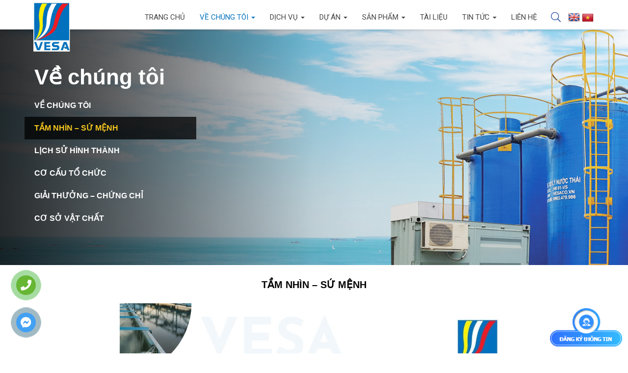

--- FILE ---
content_type: text/html; charset=UTF-8
request_url: https://vesaco.vn/tam-nhin-su-menh/
body_size: 20297
content:
<!DOCTYPE html>
<html lang="vi">
	<head>
	<meta charset="UTF-8">
	<meta name="viewport" content="width=device-width, initial-scale=1">
	<link rel="profile" href="https://gmpg.org/xfn/11">
		<link rel="preconnect" href="https://fonts.gstatic.com">
	<link href="https://fonts.googleapis.com/css2?family=Roboto&display=swap" rel="stylesheet"> 
		<meta property="fb:app_id" content=""/>
	<meta property="fb:admins" content=""/>
		<meta name='robots' content='index, follow, max-image-preview:large, max-snippet:-1, max-video-preview:-1' />
	<style>img:is([sizes="auto" i], [sizes^="auto," i]) { contain-intrinsic-size: 3000px 1500px }</style>
	<link rel="alternate" href="https://vesaco.vn/en/vision-mission/" hreflang="en" />
<link rel="alternate" href="https://vesaco.vn/tam-nhin-su-menh/" hreflang="vi" />

	<!-- This site is optimized with the Yoast SEO plugin v25.6 - https://yoast.com/wordpress/plugins/seo/ -->
	<title>Tầm nhìn - sứ mệnh - Vesa</title>
	<link rel="canonical" href="https://vesaco.vn/tam-nhin-su-menh/" />
	<meta property="og:locale" content="vi_VN" />
	<meta property="og:locale:alternate" content="en_GB" />
	<meta property="og:type" content="article" />
	<meta property="og:title" content="Tầm nhìn - sứ mệnh - Vesa" />
	<meta property="og:url" content="https://vesaco.vn/tam-nhin-su-menh/" />
	<meta property="og:site_name" content="Vesa" />
	<meta property="article:publisher" content="https://www.facebook.com/www.vesaco.vn/" />
	<meta property="article:modified_time" content="2021-10-06T10:34:54+00:00" />
	<meta property="og:image" content="https://vesaco.vn/wp-content/uploads/2021/10/cover-ve-chung-toi-3.jpg" />
	<meta property="og:image:width" content="2160" />
	<meta property="og:image:height" content="540" />
	<meta property="og:image:type" content="image/jpeg" />
	<meta name="twitter:card" content="summary_large_image" />
	<meta name="twitter:label1" content="Ước tính thời gian đọc" />
	<meta name="twitter:data1" content="1 phút" />
	<script type="application/ld+json" class="yoast-schema-graph">{"@context":"https://schema.org","@graph":[{"@type":"WebPage","@id":"https://vesaco.vn/tam-nhin-su-menh/","url":"https://vesaco.vn/tam-nhin-su-menh/","name":"Tầm nhìn - sứ mệnh - Vesa","isPartOf":{"@id":"https://vesaco.vn/#website"},"primaryImageOfPage":{"@id":"https://vesaco.vn/tam-nhin-su-menh/#primaryimage"},"image":{"@id":"https://vesaco.vn/tam-nhin-su-menh/#primaryimage"},"thumbnailUrl":"https://vesaco.vn/wp-content/uploads/2021/10/cover-ve-chung-toi-3.jpg","datePublished":"2021-04-13T07:52:07+00:00","dateModified":"2021-10-06T10:34:54+00:00","breadcrumb":{"@id":"https://vesaco.vn/tam-nhin-su-menh/#breadcrumb"},"inLanguage":"vi","potentialAction":[{"@type":"ReadAction","target":["https://vesaco.vn/tam-nhin-su-menh/"]}]},{"@type":"ImageObject","inLanguage":"vi","@id":"https://vesaco.vn/tam-nhin-su-menh/#primaryimage","url":"https://vesaco.vn/wp-content/uploads/2021/10/cover-ve-chung-toi-3.jpg","contentUrl":"https://vesaco.vn/wp-content/uploads/2021/10/cover-ve-chung-toi-3.jpg","width":2160,"height":540},{"@type":"BreadcrumbList","@id":"https://vesaco.vn/tam-nhin-su-menh/#breadcrumb","itemListElement":[{"@type":"ListItem","position":1,"name":"Trang chủ","item":"https://vesaco.vn/"},{"@type":"ListItem","position":2,"name":"Tầm nhìn &#8211; sứ mệnh"}]},{"@type":"WebSite","@id":"https://vesaco.vn/#website","url":"https://vesaco.vn/","name":"Vesa","description":"Công ty TNHH nước và vệ sinh môi trường Việt Nam - VESA","potentialAction":[{"@type":"SearchAction","target":{"@type":"EntryPoint","urlTemplate":"https://vesaco.vn/?s={search_term_string}"},"query-input":{"@type":"PropertyValueSpecification","valueRequired":true,"valueName":"search_term_string"}}],"inLanguage":"vi"}]}</script>
	<!-- / Yoast SEO plugin. -->


<link rel='dns-prefetch' href='//fonts.googleapis.com' />
<link rel="alternate" type="application/rss+xml" title="Dòng thông tin Vesa &raquo;" href="https://vesaco.vn/feed/" />
<link rel="alternate" type="application/rss+xml" title="Vesa &raquo; Dòng bình luận" href="https://vesaco.vn/comments/feed/" />
<script type="text/javascript">
/* <![CDATA[ */
window._wpemojiSettings = {"baseUrl":"https:\/\/s.w.org\/images\/core\/emoji\/16.0.1\/72x72\/","ext":".png","svgUrl":"https:\/\/s.w.org\/images\/core\/emoji\/16.0.1\/svg\/","svgExt":".svg","source":{"concatemoji":"https:\/\/vesaco.vn\/wp-includes\/js\/wp-emoji-release.min.js?ver=6.8.3"}};
/*! This file is auto-generated */
!function(s,n){var o,i,e;function c(e){try{var t={supportTests:e,timestamp:(new Date).valueOf()};sessionStorage.setItem(o,JSON.stringify(t))}catch(e){}}function p(e,t,n){e.clearRect(0,0,e.canvas.width,e.canvas.height),e.fillText(t,0,0);var t=new Uint32Array(e.getImageData(0,0,e.canvas.width,e.canvas.height).data),a=(e.clearRect(0,0,e.canvas.width,e.canvas.height),e.fillText(n,0,0),new Uint32Array(e.getImageData(0,0,e.canvas.width,e.canvas.height).data));return t.every(function(e,t){return e===a[t]})}function u(e,t){e.clearRect(0,0,e.canvas.width,e.canvas.height),e.fillText(t,0,0);for(var n=e.getImageData(16,16,1,1),a=0;a<n.data.length;a++)if(0!==n.data[a])return!1;return!0}function f(e,t,n,a){switch(t){case"flag":return n(e,"\ud83c\udff3\ufe0f\u200d\u26a7\ufe0f","\ud83c\udff3\ufe0f\u200b\u26a7\ufe0f")?!1:!n(e,"\ud83c\udde8\ud83c\uddf6","\ud83c\udde8\u200b\ud83c\uddf6")&&!n(e,"\ud83c\udff4\udb40\udc67\udb40\udc62\udb40\udc65\udb40\udc6e\udb40\udc67\udb40\udc7f","\ud83c\udff4\u200b\udb40\udc67\u200b\udb40\udc62\u200b\udb40\udc65\u200b\udb40\udc6e\u200b\udb40\udc67\u200b\udb40\udc7f");case"emoji":return!a(e,"\ud83e\udedf")}return!1}function g(e,t,n,a){var r="undefined"!=typeof WorkerGlobalScope&&self instanceof WorkerGlobalScope?new OffscreenCanvas(300,150):s.createElement("canvas"),o=r.getContext("2d",{willReadFrequently:!0}),i=(o.textBaseline="top",o.font="600 32px Arial",{});return e.forEach(function(e){i[e]=t(o,e,n,a)}),i}function t(e){var t=s.createElement("script");t.src=e,t.defer=!0,s.head.appendChild(t)}"undefined"!=typeof Promise&&(o="wpEmojiSettingsSupports",i=["flag","emoji"],n.supports={everything:!0,everythingExceptFlag:!0},e=new Promise(function(e){s.addEventListener("DOMContentLoaded",e,{once:!0})}),new Promise(function(t){var n=function(){try{var e=JSON.parse(sessionStorage.getItem(o));if("object"==typeof e&&"number"==typeof e.timestamp&&(new Date).valueOf()<e.timestamp+604800&&"object"==typeof e.supportTests)return e.supportTests}catch(e){}return null}();if(!n){if("undefined"!=typeof Worker&&"undefined"!=typeof OffscreenCanvas&&"undefined"!=typeof URL&&URL.createObjectURL&&"undefined"!=typeof Blob)try{var e="postMessage("+g.toString()+"("+[JSON.stringify(i),f.toString(),p.toString(),u.toString()].join(",")+"));",a=new Blob([e],{type:"text/javascript"}),r=new Worker(URL.createObjectURL(a),{name:"wpTestEmojiSupports"});return void(r.onmessage=function(e){c(n=e.data),r.terminate(),t(n)})}catch(e){}c(n=g(i,f,p,u))}t(n)}).then(function(e){for(var t in e)n.supports[t]=e[t],n.supports.everything=n.supports.everything&&n.supports[t],"flag"!==t&&(n.supports.everythingExceptFlag=n.supports.everythingExceptFlag&&n.supports[t]);n.supports.everythingExceptFlag=n.supports.everythingExceptFlag&&!n.supports.flag,n.DOMReady=!1,n.readyCallback=function(){n.DOMReady=!0}}).then(function(){return e}).then(function(){var e;n.supports.everything||(n.readyCallback(),(e=n.source||{}).concatemoji?t(e.concatemoji):e.wpemoji&&e.twemoji&&(t(e.twemoji),t(e.wpemoji)))}))}((window,document),window._wpemojiSettings);
/* ]]> */
</script>

<style id='wp-emoji-styles-inline-css' type='text/css'>

	img.wp-smiley, img.emoji {
		display: inline !important;
		border: none !important;
		box-shadow: none !important;
		height: 1em !important;
		width: 1em !important;
		margin: 0 0.07em !important;
		vertical-align: -0.1em !important;
		background: none !important;
		padding: 0 !important;
	}
</style>
<link rel='stylesheet' id='wp-block-library-css' href='https://vesaco.vn/wp-includes/css/dist/block-library/style.min.css?ver=6.8.3' type='text/css' media='all' />
<style id='classic-theme-styles-inline-css' type='text/css'>
/*! This file is auto-generated */
.wp-block-button__link{color:#fff;background-color:#32373c;border-radius:9999px;box-shadow:none;text-decoration:none;padding:calc(.667em + 2px) calc(1.333em + 2px);font-size:1.125em}.wp-block-file__button{background:#32373c;color:#fff;text-decoration:none}
</style>
<style id='global-styles-inline-css' type='text/css'>
:root{--wp--preset--aspect-ratio--square: 1;--wp--preset--aspect-ratio--4-3: 4/3;--wp--preset--aspect-ratio--3-4: 3/4;--wp--preset--aspect-ratio--3-2: 3/2;--wp--preset--aspect-ratio--2-3: 2/3;--wp--preset--aspect-ratio--16-9: 16/9;--wp--preset--aspect-ratio--9-16: 9/16;--wp--preset--color--black: #000000;--wp--preset--color--cyan-bluish-gray: #abb8c3;--wp--preset--color--white: #ffffff;--wp--preset--color--pale-pink: #f78da7;--wp--preset--color--vivid-red: #cf2e2e;--wp--preset--color--luminous-vivid-orange: #ff6900;--wp--preset--color--luminous-vivid-amber: #fcb900;--wp--preset--color--light-green-cyan: #7bdcb5;--wp--preset--color--vivid-green-cyan: #00d084;--wp--preset--color--pale-cyan-blue: #8ed1fc;--wp--preset--color--vivid-cyan-blue: #0693e3;--wp--preset--color--vivid-purple: #9b51e0;--wp--preset--gradient--vivid-cyan-blue-to-vivid-purple: linear-gradient(135deg,rgba(6,147,227,1) 0%,rgb(155,81,224) 100%);--wp--preset--gradient--light-green-cyan-to-vivid-green-cyan: linear-gradient(135deg,rgb(122,220,180) 0%,rgb(0,208,130) 100%);--wp--preset--gradient--luminous-vivid-amber-to-luminous-vivid-orange: linear-gradient(135deg,rgba(252,185,0,1) 0%,rgba(255,105,0,1) 100%);--wp--preset--gradient--luminous-vivid-orange-to-vivid-red: linear-gradient(135deg,rgba(255,105,0,1) 0%,rgb(207,46,46) 100%);--wp--preset--gradient--very-light-gray-to-cyan-bluish-gray: linear-gradient(135deg,rgb(238,238,238) 0%,rgb(169,184,195) 100%);--wp--preset--gradient--cool-to-warm-spectrum: linear-gradient(135deg,rgb(74,234,220) 0%,rgb(151,120,209) 20%,rgb(207,42,186) 40%,rgb(238,44,130) 60%,rgb(251,105,98) 80%,rgb(254,248,76) 100%);--wp--preset--gradient--blush-light-purple: linear-gradient(135deg,rgb(255,206,236) 0%,rgb(152,150,240) 100%);--wp--preset--gradient--blush-bordeaux: linear-gradient(135deg,rgb(254,205,165) 0%,rgb(254,45,45) 50%,rgb(107,0,62) 100%);--wp--preset--gradient--luminous-dusk: linear-gradient(135deg,rgb(255,203,112) 0%,rgb(199,81,192) 50%,rgb(65,88,208) 100%);--wp--preset--gradient--pale-ocean: linear-gradient(135deg,rgb(255,245,203) 0%,rgb(182,227,212) 50%,rgb(51,167,181) 100%);--wp--preset--gradient--electric-grass: linear-gradient(135deg,rgb(202,248,128) 0%,rgb(113,206,126) 100%);--wp--preset--gradient--midnight: linear-gradient(135deg,rgb(2,3,129) 0%,rgb(40,116,252) 100%);--wp--preset--font-size--small: 13px;--wp--preset--font-size--medium: 20px;--wp--preset--font-size--large: 36px;--wp--preset--font-size--x-large: 42px;--wp--preset--spacing--20: 0.44rem;--wp--preset--spacing--30: 0.67rem;--wp--preset--spacing--40: 1rem;--wp--preset--spacing--50: 1.5rem;--wp--preset--spacing--60: 2.25rem;--wp--preset--spacing--70: 3.38rem;--wp--preset--spacing--80: 5.06rem;--wp--preset--shadow--natural: 6px 6px 9px rgba(0, 0, 0, 0.2);--wp--preset--shadow--deep: 12px 12px 50px rgba(0, 0, 0, 0.4);--wp--preset--shadow--sharp: 6px 6px 0px rgba(0, 0, 0, 0.2);--wp--preset--shadow--outlined: 6px 6px 0px -3px rgba(255, 255, 255, 1), 6px 6px rgba(0, 0, 0, 1);--wp--preset--shadow--crisp: 6px 6px 0px rgba(0, 0, 0, 1);}:where(.is-layout-flex){gap: 0.5em;}:where(.is-layout-grid){gap: 0.5em;}body .is-layout-flex{display: flex;}.is-layout-flex{flex-wrap: wrap;align-items: center;}.is-layout-flex > :is(*, div){margin: 0;}body .is-layout-grid{display: grid;}.is-layout-grid > :is(*, div){margin: 0;}:where(.wp-block-columns.is-layout-flex){gap: 2em;}:where(.wp-block-columns.is-layout-grid){gap: 2em;}:where(.wp-block-post-template.is-layout-flex){gap: 1.25em;}:where(.wp-block-post-template.is-layout-grid){gap: 1.25em;}.has-black-color{color: var(--wp--preset--color--black) !important;}.has-cyan-bluish-gray-color{color: var(--wp--preset--color--cyan-bluish-gray) !important;}.has-white-color{color: var(--wp--preset--color--white) !important;}.has-pale-pink-color{color: var(--wp--preset--color--pale-pink) !important;}.has-vivid-red-color{color: var(--wp--preset--color--vivid-red) !important;}.has-luminous-vivid-orange-color{color: var(--wp--preset--color--luminous-vivid-orange) !important;}.has-luminous-vivid-amber-color{color: var(--wp--preset--color--luminous-vivid-amber) !important;}.has-light-green-cyan-color{color: var(--wp--preset--color--light-green-cyan) !important;}.has-vivid-green-cyan-color{color: var(--wp--preset--color--vivid-green-cyan) !important;}.has-pale-cyan-blue-color{color: var(--wp--preset--color--pale-cyan-blue) !important;}.has-vivid-cyan-blue-color{color: var(--wp--preset--color--vivid-cyan-blue) !important;}.has-vivid-purple-color{color: var(--wp--preset--color--vivid-purple) !important;}.has-black-background-color{background-color: var(--wp--preset--color--black) !important;}.has-cyan-bluish-gray-background-color{background-color: var(--wp--preset--color--cyan-bluish-gray) !important;}.has-white-background-color{background-color: var(--wp--preset--color--white) !important;}.has-pale-pink-background-color{background-color: var(--wp--preset--color--pale-pink) !important;}.has-vivid-red-background-color{background-color: var(--wp--preset--color--vivid-red) !important;}.has-luminous-vivid-orange-background-color{background-color: var(--wp--preset--color--luminous-vivid-orange) !important;}.has-luminous-vivid-amber-background-color{background-color: var(--wp--preset--color--luminous-vivid-amber) !important;}.has-light-green-cyan-background-color{background-color: var(--wp--preset--color--light-green-cyan) !important;}.has-vivid-green-cyan-background-color{background-color: var(--wp--preset--color--vivid-green-cyan) !important;}.has-pale-cyan-blue-background-color{background-color: var(--wp--preset--color--pale-cyan-blue) !important;}.has-vivid-cyan-blue-background-color{background-color: var(--wp--preset--color--vivid-cyan-blue) !important;}.has-vivid-purple-background-color{background-color: var(--wp--preset--color--vivid-purple) !important;}.has-black-border-color{border-color: var(--wp--preset--color--black) !important;}.has-cyan-bluish-gray-border-color{border-color: var(--wp--preset--color--cyan-bluish-gray) !important;}.has-white-border-color{border-color: var(--wp--preset--color--white) !important;}.has-pale-pink-border-color{border-color: var(--wp--preset--color--pale-pink) !important;}.has-vivid-red-border-color{border-color: var(--wp--preset--color--vivid-red) !important;}.has-luminous-vivid-orange-border-color{border-color: var(--wp--preset--color--luminous-vivid-orange) !important;}.has-luminous-vivid-amber-border-color{border-color: var(--wp--preset--color--luminous-vivid-amber) !important;}.has-light-green-cyan-border-color{border-color: var(--wp--preset--color--light-green-cyan) !important;}.has-vivid-green-cyan-border-color{border-color: var(--wp--preset--color--vivid-green-cyan) !important;}.has-pale-cyan-blue-border-color{border-color: var(--wp--preset--color--pale-cyan-blue) !important;}.has-vivid-cyan-blue-border-color{border-color: var(--wp--preset--color--vivid-cyan-blue) !important;}.has-vivid-purple-border-color{border-color: var(--wp--preset--color--vivid-purple) !important;}.has-vivid-cyan-blue-to-vivid-purple-gradient-background{background: var(--wp--preset--gradient--vivid-cyan-blue-to-vivid-purple) !important;}.has-light-green-cyan-to-vivid-green-cyan-gradient-background{background: var(--wp--preset--gradient--light-green-cyan-to-vivid-green-cyan) !important;}.has-luminous-vivid-amber-to-luminous-vivid-orange-gradient-background{background: var(--wp--preset--gradient--luminous-vivid-amber-to-luminous-vivid-orange) !important;}.has-luminous-vivid-orange-to-vivid-red-gradient-background{background: var(--wp--preset--gradient--luminous-vivid-orange-to-vivid-red) !important;}.has-very-light-gray-to-cyan-bluish-gray-gradient-background{background: var(--wp--preset--gradient--very-light-gray-to-cyan-bluish-gray) !important;}.has-cool-to-warm-spectrum-gradient-background{background: var(--wp--preset--gradient--cool-to-warm-spectrum) !important;}.has-blush-light-purple-gradient-background{background: var(--wp--preset--gradient--blush-light-purple) !important;}.has-blush-bordeaux-gradient-background{background: var(--wp--preset--gradient--blush-bordeaux) !important;}.has-luminous-dusk-gradient-background{background: var(--wp--preset--gradient--luminous-dusk) !important;}.has-pale-ocean-gradient-background{background: var(--wp--preset--gradient--pale-ocean) !important;}.has-electric-grass-gradient-background{background: var(--wp--preset--gradient--electric-grass) !important;}.has-midnight-gradient-background{background: var(--wp--preset--gradient--midnight) !important;}.has-small-font-size{font-size: var(--wp--preset--font-size--small) !important;}.has-medium-font-size{font-size: var(--wp--preset--font-size--medium) !important;}.has-large-font-size{font-size: var(--wp--preset--font-size--large) !important;}.has-x-large-font-size{font-size: var(--wp--preset--font-size--x-large) !important;}
:where(.wp-block-post-template.is-layout-flex){gap: 1.25em;}:where(.wp-block-post-template.is-layout-grid){gap: 1.25em;}
:where(.wp-block-columns.is-layout-flex){gap: 2em;}:where(.wp-block-columns.is-layout-grid){gap: 2em;}
:root :where(.wp-block-pullquote){font-size: 1.5em;line-height: 1.6;}
</style>
<link rel='stylesheet' id='contact-form-7-css' href='https://vesaco.vn/wp-content/plugins/contact-form-7/includes/css/styles.css?ver=6.1' type='text/css' media='all' />
<link rel='stylesheet' id='woocommerce-layout-css' href='https://vesaco.vn/wp-content/plugins/woocommerce/assets/css/woocommerce-layout.css?ver=10.4.3' type='text/css' media='all' />
<link rel='stylesheet' id='woocommerce-smallscreen-css' href='https://vesaco.vn/wp-content/plugins/woocommerce/assets/css/woocommerce-smallscreen.css?ver=10.4.3' type='text/css' media='only screen and (max-width: 768px)' />
<link rel='stylesheet' id='woocommerce-general-css' href='https://vesaco.vn/wp-content/plugins/woocommerce/assets/css/woocommerce.css?ver=10.4.3' type='text/css' media='all' />
<style id='woocommerce-inline-inline-css' type='text/css'>
.woocommerce form .form-row .required { visibility: visible; }
</style>
<link rel='stylesheet' id='dgwt-wcas-style-css' href='https://vesaco.vn/wp-content/plugins/ajax-search-for-woocommerce/assets/css/style.min.css?ver=1.31.0' type='text/css' media='all' />
<link rel='stylesheet' id='magnific-popup-css' href='https://vesaco.vn/wp-content/themes/Laha/css/magnific-popup.css?ver=6.8.3' type='text/css' media='all' />
<link rel='stylesheet' id='owl-carousel-css' href='https://vesaco.vn/wp-content/themes/Laha/css/owl.carousel.css?ver=6.8.3' type='text/css' media='all' />
<link rel='stylesheet' id='bootstrap-css' href='https://vesaco.vn/wp-content/themes/Laha/css/bootstrap.css?ver=6.8.3' type='text/css' media='all' />
<link rel='stylesheet' id='specia-custom-css' href='https://vesaco.vn/wp-content/themes/Laha/css/custom.css?ver=6.8.3' type='text/css' media='all' />
<link rel='stylesheet' id='specia-typography-css' href='https://vesaco.vn/wp-content/themes/Laha/css/typography.css?ver=6.8.3' type='text/css' media='all' />
<link rel='stylesheet' id='specia-widget-css' href='https://vesaco.vn/wp-content/themes/Laha/css/widget.css?ver=6.8.3' type='text/css' media='all' />
<link rel='stylesheet' id='animate-css' href='https://vesaco.vn/wp-content/themes/Laha/css/animate.min.css?ver=6.8.3' type='text/css' media='all' />
<link rel='stylesheet' id='specia-menus-css' href='https://vesaco.vn/wp-content/themes/Laha/css/menus.css?ver=6.8.3' type='text/css' media='all' />
<link rel='stylesheet' id='font-awesome-css' href='https://vesaco.vn/wp-content/themes/Laha/inc/fonts/fontawesome-pro/css/all.min.css?ver=all' type='text/css' media='all' />
<link rel='stylesheet' id='specia-style-css' href='https://vesaco.vn/wp-content/themes/Laha/style.css?ver=1636771661' type='text/css' media='all' />
<link rel='stylesheet' id='specia-fonts-css' href='//fonts.googleapis.com/css?family=Open+Sans%3A300%2C400%2C600%2C700%2C800%7CRaleway%3A400%2C700&#038;subset=latin%2Clatin-ext' type='text/css' media='all' />
<script type="text/javascript" src="https://vesaco.vn/wp-includes/js/jquery/jquery.min.js?ver=3.7.1" id="jquery-core-js"></script>
<script type="text/javascript" src="https://vesaco.vn/wp-includes/js/jquery/jquery-migrate.min.js?ver=3.4.1" id="jquery-migrate-js"></script>
<script type="text/javascript" src="https://vesaco.vn/wp-content/plugins/woocommerce/assets/js/jquery-blockui/jquery.blockUI.min.js?ver=2.7.0-wc.10.4.3" id="wc-jquery-blockui-js" defer="defer" data-wp-strategy="defer"></script>
<script type="text/javascript" id="wc-add-to-cart-js-extra">
/* <![CDATA[ */
var wc_add_to_cart_params = {"ajax_url":"\/wp-admin\/admin-ajax.php","wc_ajax_url":"\/?wc-ajax=%%endpoint%%","i18n_view_cart":"Xem gi\u1ecf h\u00e0ng","cart_url":"https:\/\/vesaco.vn\/gio-hang\/","is_cart":"","cart_redirect_after_add":"yes"};
/* ]]> */
</script>
<script type="text/javascript" src="https://vesaco.vn/wp-content/plugins/woocommerce/assets/js/frontend/add-to-cart.min.js?ver=10.4.3" id="wc-add-to-cart-js" defer="defer" data-wp-strategy="defer"></script>
<script type="text/javascript" src="https://vesaco.vn/wp-content/plugins/woocommerce/assets/js/js-cookie/js.cookie.min.js?ver=2.1.4-wc.10.4.3" id="wc-js-cookie-js" defer="defer" data-wp-strategy="defer"></script>
<script type="text/javascript" id="woocommerce-js-extra">
/* <![CDATA[ */
var woocommerce_params = {"ajax_url":"\/wp-admin\/admin-ajax.php","wc_ajax_url":"\/?wc-ajax=%%endpoint%%","i18n_password_show":"Hi\u1ec3n th\u1ecb m\u1eadt kh\u1ea9u","i18n_password_hide":"\u1ea8n m\u1eadt kh\u1ea9u"};
/* ]]> */
</script>
<script type="text/javascript" src="https://vesaco.vn/wp-content/plugins/woocommerce/assets/js/frontend/woocommerce.min.js?ver=10.4.3" id="woocommerce-js" defer="defer" data-wp-strategy="defer"></script>
<script type="text/javascript" src="https://vesaco.vn/wp-content/themes/Laha/js/jquery.magnific-popup.js?ver=6.8.3" id="magnific-popup-js"></script>
<script type="text/javascript" src="https://vesaco.vn/wp-content/themes/Laha/js/owl.carousel.min.js?ver=6.8.3" id="owl-carousel-js"></script>
<script type="text/javascript" src="https://vesaco.vn/wp-content/themes/Laha/js/bootstrap.min.js?ver=6.8.3" id="bootstrap-js"></script>
<script type="text/javascript" src="https://vesaco.vn/wp-content/themes/Laha/js/jquery.simple-text-rotator.min.js?ver=6.8.3" id="jquery-text-rotator-js"></script>
<script type="text/javascript" src="https://vesaco.vn/wp-content/themes/Laha/js/jquery.sticky.js?ver=6.8.3" id="jquery-sticky-js"></script>
<script type="text/javascript" src="https://vesaco.vn/wp-content/themes/Laha/js/wow.min.js?ver=6.8.3" id="wow-min-js"></script>
<script type="text/javascript" src="https://vesaco.vn/wp-content/themes/Laha/js/component.min.js?ver=6.8.3" id="specia-service-component-js"></script>
<script type="text/javascript" src="https://vesaco.vn/wp-content/themes/Laha/js/custom.js?ver=6.8.3" id="specia-custom-js-js"></script>
<link rel="https://api.w.org/" href="https://vesaco.vn/wp-json/" /><link rel="alternate" title="JSON" type="application/json" href="https://vesaco.vn/wp-json/wp/v2/pages/225" /><link rel="EditURI" type="application/rsd+xml" title="RSD" href="https://vesaco.vn/xmlrpc.php?rsd" />
<meta name="generator" content="WordPress 6.8.3" />
<meta name="generator" content="WooCommerce 10.4.3" />
<link rel='shortlink' href='https://vesaco.vn/?p=225' />
<link rel="alternate" title="oNhúng (JSON)" type="application/json+oembed" href="https://vesaco.vn/wp-json/oembed/1.0/embed?url=https%3A%2F%2Fvesaco.vn%2Ftam-nhin-su-menh%2F&#038;lang=vi" />
<link rel="alternate" title="oNhúng (XML)" type="text/xml+oembed" href="https://vesaco.vn/wp-json/oembed/1.0/embed?url=https%3A%2F%2Fvesaco.vn%2Ftam-nhin-su-menh%2F&#038;format=xml&#038;lang=vi" />
<meta name="generator" content="Redux 4.5.7" /><!-- Analytics by WP Statistics - https://wp-statistics.com -->
		<style>
			.dgwt-wcas-ico-magnifier,.dgwt-wcas-ico-magnifier-handler{max-width:20px}.dgwt-wcas-search-wrapp{max-width:600px}		</style>
			<noscript><style>.woocommerce-product-gallery{ opacity: 1 !important; }</style></noscript>
	<link rel="icon" href="https://vesaco.vn/wp-content/uploads/2022/07/cropped-cropped-71853541_110773083666411_3331783152879271936_n-32x32.png" sizes="32x32" />
<link rel="icon" href="https://vesaco.vn/wp-content/uploads/2022/07/cropped-cropped-71853541_110773083666411_3331783152879271936_n-192x192.png" sizes="192x192" />
<link rel="apple-touch-icon" href="https://vesaco.vn/wp-content/uploads/2022/07/cropped-cropped-71853541_110773083666411_3331783152879271936_n-180x180.png" />
<meta name="msapplication-TileImage" content="https://vesaco.vn/wp-content/uploads/2022/07/cropped-cropped-71853541_110773083666411_3331783152879271936_n-270x270.png" />
<style id="vz_options-dynamic-css" title="dynamic-css" class="redux-options-output">#section-service{background-color:#ffffff;background-repeat:inherit;background-attachment:inherit;background-position:center top;background-image:url('https://vesaco.vn/wp-content/uploads/2021/05/hinh-anh-background-nen-xanh-dai-sang-1920x779-1.jpg');}</style></head>

<body data-rsssl=1 class="wp-singular page-template page-template-page-about page-template-page-about-php page page-id-225 wp-theme-Laha theme-Laha woocommerce-no-js">
<div id="page-wrapper">

<header role="banner">
	<nav class='navbar navbar-default sticky-nav' role='navigation'>
		<div class="container">
			<!-- Mobile Display -->
			<div class="row navbar-header-top">
				<!-- /End Contact Info -->
				<div class="col-xs-12 col-sm-1 col-md-2 col-lg-2">
					<a class="navbar-brand" href="https://vesaco.vn/">
						                <img src="https://vesaco.vn/wp-content/uploads/2021/04/logo.png" alt=""/>
        					</a>
												<h1 class="site-description">Công ty TNHH nước và vệ sinh môi trường Việt Nam - VESA</h1>
										<a id="showmenu">
						<span class="hamburger hamburger--collapse">
							<span class="hamburger-box">
								<span class="hamburger-inner"></span>
							</span>
						</span>
					</a>
				</div>
				<div class="col-xs-12 col-sm-11 col-md-10 col-lg-10">
					<div class="box-navbar-content">
						<!-- Menu Toggle -->
						<div class="collapse navbar-collapse" id="navbar_primary">
							<ul id="menu-primary-menu" class="nav navbar-nav"><li id="menu-item-165" class="menu-item menu-item-type-post_type menu-item-object-page menu-item-home menu-item-165"><a href="https://vesaco.vn/">Trang chủ</a></li>
<li id="menu-item-168" class="menu-item menu-item-type-post_type menu-item-object-page current-menu-ancestor current-menu-parent current_page_parent current_page_ancestor menu-item-has-children menu-item-168 dropdown active"><a href="https://vesaco.vn/ve-chung-toi/">Về chúng tôi <i class="caret"></i></a>
<ul class="dropdown-menu">
	<li id="menu-item-342" class="menu-item menu-item-type-post_type menu-item-object-page current-menu-item page_item page-item-225 current_page_item menu-item-342 active"><a href="https://vesaco.vn/tam-nhin-su-menh/">Tầm nhìn – sứ mệnh</a></li>
	<li id="menu-item-340" class="menu-item menu-item-type-post_type menu-item-object-page menu-item-340"><a href="https://vesaco.vn/lich-su-hinh-thanh/">Lịch sử hình thành</a></li>
	<li id="menu-item-427" class="menu-item menu-item-type-post_type menu-item-object-page menu-item-427"><a href="https://vesaco.vn/co-cau-to-chuc/">Cơ cấu tổ chức</a></li>
	<li id="menu-item-341" class="menu-item menu-item-type-post_type menu-item-object-page menu-item-341"><a href="https://vesaco.vn/giai-thuong-chung-chi/">Giải thưởng – Chứng chỉ</a></li>
	<li id="menu-item-426" class="menu-item menu-item-type-post_type menu-item-object-page menu-item-426"><a href="https://vesaco.vn/co-so-vat-chat/">Cơ sở vật chất</a></li>
</ul>
</li>
<li id="menu-item-312" class="menu-item menu-item-type-post_type menu-item-object-page menu-item-has-children menu-item-312 dropdown"><a href="https://vesaco.vn/dich-vu/">Dịch vụ <i class="caret"></i></a>
<ul class="dropdown-menu">
	<li id="menu-item-466" class="menu-item menu-item-type-post_type menu-item-object-page menu-item-has-children menu-item-466 dropdown dropdown-submenu"><a href="https://vesaco.vn/tu-van-thiet-ke-cong-trinh-xu-ly-moi-truong/">Tư vấn thiết kế công trình xử lý môi trường <i class="caret"></i></a>
	<ul class="dropdown-menu">
		<li id="menu-item-332" class="menu-item menu-item-type-taxonomy menu-item-object-type_service menu-item-332"><a href="https://vesaco.vn/cateservice/xu-ly-nuoc-thai/">Xử lý nước thải</a></li>
		<li id="menu-item-333" class="menu-item menu-item-type-taxonomy menu-item-object-type_service menu-item-333"><a href="https://vesaco.vn/cateservice/xu-ly-nuoc-sach/">Xử lý nước sạch</a></li>
		<li id="menu-item-354" class="menu-item menu-item-type-post_type menu-item-object-service menu-item-354"><a href="https://vesaco.vn/service/xu-ly-chat-thai-ran/">Xử lý chất thải rắn</a></li>
		<li id="menu-item-355" class="menu-item menu-item-type-post_type menu-item-object-service menu-item-355"><a href="https://vesaco.vn/service/xu-ly-khi-thai/">Xử lý khí thải</a></li>
	</ul>
</li>
	<li id="menu-item-334" class="menu-item menu-item-type-post_type menu-item-object-service menu-item-334"><a href="https://vesaco.vn/service/bao-tri-bao-duong-cac-cong-trinh-xu-ly-nuoc/">Bảo trì, bảo dưỡng các công trình xử lý nước</a></li>
	<li id="menu-item-335" class="menu-item menu-item-type-post_type menu-item-object-service menu-item-335"><a href="https://vesaco.vn/service/dao-tao-chuyen-giao-cong-nghe-huong-dan-van-hanh-he-thong/">Đào tạo chuyển giao công nghệ, hướng dẫn vận hành hệ thống</a></li>
	<li id="menu-item-336" class="menu-item menu-item-type-post_type menu-item-object-service menu-item-336"><a href="https://vesaco.vn/service/kinh-doanh-vat-tu-thiet-bi-nganh-nuoc/">Kinh doanh vật tư, thiết bị ngành nước</a></li>
</ul>
</li>
<li id="menu-item-392" class="menu-item menu-item-type-post_type menu-item-object-page menu-item-has-children menu-item-392 dropdown"><a href="https://vesaco.vn/du-an/">Dự án <i class="caret"></i></a>
<ul class="dropdown-menu">
	<li id="menu-item-323" class="menu-item menu-item-type-taxonomy menu-item-object-type_project menu-item-has-children menu-item-323 dropdown dropdown-submenu"><a href="https://vesaco.vn/cateproject/xu-ly-nuoc-thai/">Xử lý nước thải <i class="caret"></i></a>
	<ul class="dropdown-menu">
		<li id="menu-item-324" class="menu-item menu-item-type-taxonomy menu-item-object-type_project menu-item-324"><a href="https://vesaco.vn/cateproject/chung-cu-toa-nha/">Chung cư tòa nhà</a></li>
		<li id="menu-item-325" class="menu-item menu-item-type-taxonomy menu-item-object-type_project menu-item-325"><a href="https://vesaco.vn/cateproject/khu-du-lich-dich-vu-resort/">Khu du lịch, dịch vụ, resort</a></li>
		<li id="menu-item-326" class="menu-item menu-item-type-taxonomy menu-item-object-type_project menu-item-326"><a href="https://vesaco.vn/cateproject/benh-vien/">Bệnh viện</a></li>
		<li id="menu-item-327" class="menu-item menu-item-type-taxonomy menu-item-object-type_project menu-item-327"><a href="https://vesaco.vn/cateproject/khu-cong-nghiep/">Khu công nghiệp</a></li>
		<li id="menu-item-328" class="menu-item menu-item-type-taxonomy menu-item-object-type_project menu-item-328"><a href="https://vesaco.vn/cateproject/cac-he-thong-khac/">Các hệ thống khác</a></li>
	</ul>
</li>
	<li id="menu-item-329" class="menu-item menu-item-type-taxonomy menu-item-object-type_project menu-item-329"><a href="https://vesaco.vn/cateproject/xu-ly-nuoc-sach/">Xử lý nước sạch</a></li>
	<li id="menu-item-330" class="menu-item menu-item-type-taxonomy menu-item-object-type_project menu-item-330"><a href="https://vesaco.vn/cateproject/bao-tri-bao-duong/">Bảo trì, bảo dưỡng</a></li>
</ul>
</li>
<li id="menu-item-393" class="menu-item menu-item-type-post_type menu-item-object-page menu-item-has-children menu-item-393 dropdown"><a href="https://vesaco.vn/san-pham/">Sản phẩm <i class="caret"></i></a>
<ul class="dropdown-menu">
	<li id="menu-item-1290" class="menu-item menu-item-type-custom menu-item-object-custom menu-item-1290"><a href="https://vesaco.vn/qwikjonvietnam/">Thiết bị thoát nước thông minh Qwik Jon</a></li>
	<li id="menu-item-344" class="menu-item menu-item-type-taxonomy menu-item-object-product_cat menu-item-344"><a href="https://vesaco.vn/danh-muc-san-pham/san-pham/be-xu-ly-nuoc-thai-nhap-khau-nikko-japan/">Bể xử lý nước thải nhập khẩu Nikko &#8211; Japan</a></li>
	<li id="menu-item-343" class="menu-item menu-item-type-taxonomy menu-item-object-product_cat menu-item-343"><a href="https://vesaco.vn/danh-muc-san-pham/san-pham/be-xu-ly-nuoc-thai-dang-composite-che-tao-san/">Bể xử lý nước thải dạng composite chế tạo sẵn</a></li>
	<li id="menu-item-345" class="menu-item menu-item-type-taxonomy menu-item-object-product_cat menu-item-345"><a href="https://vesaco.vn/danh-muc-san-pham/san-pham/be-tuyen-noi/">Bể tuyển nổi</a></li>
	<li id="menu-item-346" class="menu-item menu-item-type-taxonomy menu-item-object-product_cat menu-item-346"><a href="https://vesaco.vn/danh-muc-san-pham/san-pham/mang-loc-sinh-hoc-mbr/">Màng lọc sinh học MBR</a></li>
	<li id="menu-item-348" class="menu-item menu-item-type-taxonomy menu-item-object-product_cat menu-item-348"><a href="https://vesaco.vn/danh-muc-san-pham/san-pham/thiet-bi-tach-dau-cong-nghiep/">Thiết bị tách dầu công nghiệp</a></li>
	<li id="menu-item-349" class="menu-item menu-item-type-taxonomy menu-item-object-product_cat menu-item-349"><a href="https://vesaco.vn/danh-muc-san-pham/san-pham/gia-the-vi-sinh-di-dong/">Giá thể vi sinh di động</a></li>
	<li id="menu-item-3929" class="menu-item menu-item-type-taxonomy menu-item-object-product_cat menu-item-3929"><a href="https://vesaco.vn/danh-muc-san-pham/san-pham/giai-phap-tu-dong-hoa-cho-linh-vuc-moi-truong/">Giải pháp tự động hóa cho lĩnh vực môi trường</a></li>
</ul>
</li>
<li id="menu-item-167" class="menu-item menu-item-type-post_type menu-item-object-page menu-item-167"><a href="https://vesaco.vn/tai-lieu/">Tài liệu</a></li>
<li id="menu-item-374" class="menu-item menu-item-type-post_type menu-item-object-page menu-item-has-children menu-item-374 dropdown"><a href="https://vesaco.vn/tin-tuc-tong-hop/">Tin tức <i class="caret"></i></a>
<ul class="dropdown-menu">
	<li id="menu-item-3646" class="menu-item menu-item-type-taxonomy menu-item-object-category menu-item-3646"><a href="https://vesaco.vn/dai-ly-qwik-jon/">Đại lý Qwik Jon</a></li>
	<li id="menu-item-3645" class="menu-item menu-item-type-taxonomy menu-item-object-category menu-item-3645"><a href="https://vesaco.vn/ban-tin-nikko-johkasou/">Bản tin Nikko Johkasou</a></li>
	<li id="menu-item-3663" class="menu-item menu-item-type-taxonomy menu-item-object-category menu-item-3663"><a href="https://vesaco.vn/ban-tin-mang-yuasa/">Bản tin Màng Yuasa</a></li>
	<li id="menu-item-3909" class="menu-item menu-item-type-taxonomy menu-item-object-category menu-item-3909"><a href="https://vesaco.vn/he-thong-dien-tu-dien/">Hệ thống điện &#8211; Tủ điện</a></li>
	<li id="menu-item-3644" class="menu-item menu-item-type-taxonomy menu-item-object-category menu-item-3644"><a href="https://vesaco.vn/hoat-dong-cong-ty/">Hoạt động công ty</a></li>
	<li id="menu-item-1703" class="menu-item menu-item-type-taxonomy menu-item-object-category menu-item-1703"><a href="https://vesaco.vn/tin-tuc-moi-truong/">Tin tức môi trường</a></li>
	<li id="menu-item-1704" class="menu-item menu-item-type-taxonomy menu-item-object-category menu-item-1704"><a href="https://vesaco.vn/tong-hop-van-ban-phap-luat-ve-moi-truong/">Tổng hợp văn bản pháp luật về môi trường</a></li>
	<li id="menu-item-1705" class="menu-item menu-item-type-taxonomy menu-item-object-category menu-item-1705"><a href="https://vesaco.vn/tuyen-dung/">Tuyển dụng</a></li>
</ul>
</li>
<li id="menu-item-166" class="menu-item menu-item-type-post_type menu-item-object-page menu-item-166"><a href="https://vesaco.vn/lien-he/">Liên hệ</a></li>
</ul>						</div>
						<div class="header-search-wrap">
						    <button type="button" data-toggle="dropdown" class="btn dropdown-toggle"><i class="fal fa-search"></i></button>
						    <div class="dropdown-search dropdown-menu">
						    	<div  class="dgwt-wcas-search-wrapp dgwt-wcas-has-submit woocommerce dgwt-wcas-style-pirx js-dgwt-wcas-layout-classic dgwt-wcas-layout-classic js-dgwt-wcas-mobile-overlay-enabled">
		<form class="dgwt-wcas-search-form" role="search" action="https://vesaco.vn/" method="get">
		<div class="dgwt-wcas-sf-wrapp">
						<label class="screen-reader-text"
				   for="dgwt-wcas-search-input-1">Tìm kiếm sản phẩm</label>

			<input id="dgwt-wcas-search-input-1"
				   type="search"
				   class="dgwt-wcas-search-input"
				   name="s"
				   value=""
				   placeholder="Search Product ..."
				   autocomplete="off"
							/>
			<div class="dgwt-wcas-preloader"></div>

			<div class="dgwt-wcas-voice-search"></div>

							<button type="submit"
						aria-label="Tìm kiếm"
						class="dgwt-wcas-search-submit">				<svg class="dgwt-wcas-ico-magnifier" xmlns="http://www.w3.org/2000/svg" width="18" height="18" viewBox="0 0 18 18">
					<path  d=" M 16.722523,17.901412 C 16.572585,17.825208 15.36088,16.670476 14.029846,15.33534 L 11.609782,12.907819 11.01926,13.29667 C 8.7613237,14.783493 5.6172703,14.768302 3.332423,13.259528 -0.07366363,11.010358 -1.0146502,6.5989684 1.1898146,3.2148776
						  1.5505179,2.6611594 2.4056498,1.7447266 2.9644271,1.3130497 3.4423015,0.94387379 4.3921825,0.48568469 5.1732652,0.2475835 5.886299,0.03022609 6.1341883,0 7.2037391,0 8.2732897,0 8.521179,0.03022609 9.234213,0.2475835 c 0.781083,0.23810119 1.730962,0.69629029 2.208837,1.0654662
						  0.532501,0.4113763 1.39922,1.3400096 1.760153,1.8858877 1.520655,2.2998531 1.599025,5.3023778 0.199549,7.6451086 -0.208076,0.348322 -0.393306,0.668209 -0.411622,0.710863 -0.01831,0.04265 1.065556,1.18264 2.408603,2.533307 1.343046,1.350666 2.486621,2.574792 2.541278,2.720279 0.282475,0.7519
						  -0.503089,1.456506 -1.218488,1.092917 z M 8.4027892,12.475062 C 9.434946,12.25579 10.131043,11.855461 10.99416,10.984753 11.554519,10.419467 11.842507,10.042366 12.062078,9.5863882 12.794223,8.0659672 12.793657,6.2652398 12.060578,4.756293 11.680383,3.9737304 10.453587,2.7178427
						  9.730569,2.3710306 8.6921295,1.8729196 8.3992147,1.807606 7.2037567,1.807606 6.0082984,1.807606 5.7153841,1.87292 4.6769446,2.3710306 3.9539263,2.7178427 2.7271301,3.9737304 2.3469352,4.756293 1.6138384,6.2652398 1.6132726,8.0659672 2.3454252,9.5863882 c 0.4167354,0.8654208 1.5978784,2.0575608
						  2.4443766,2.4671358 1.0971012,0.530827 2.3890403,0.681561 3.6130134,0.421538 z
					"/>
				</svg>
				</button>
			
			<input type="hidden" name="post_type" value="product"/>
			<input type="hidden" name="dgwt_wcas" value="1"/>

			
					</div>
	</form>
</div>
						    </div>
						</div>
						<div class="top-header-language">
							<ul id="languages">
									<li class="lang-item lang-item-80 lang-item-en lang-item-first"><a lang="en-GB" hreflang="en-GB" href="https://vesaco.vn/en/vision-mission/"><img src="[data-uri]" alt="English" width="16" height="11" style="width: 16px; height: 11px;" /></a></li>
	<li class="lang-item lang-item-83 lang-item-vi current-lang"><a lang="vi" hreflang="vi" href="https://vesaco.vn/tam-nhin-su-menh/" aria-current="true"><img src="[data-uri]" alt="Tiếng Việt" width="16" height="11" style="width: 16px; height: 11px;" /></a></li>
							</ul>
						</div>
					</div>
				</div>
			</div>
		</div>
	</nav>
<div id="mobilenav">
    <div class="mobilenav__inner">
        <div class="toplg">
        	<div class="logo-mobilenav">                <img src="https://vesaco.vn/wp-content/uploads/2021/04/logo.png" alt=""/>
        </div>
			<ul id="languages">
						</ul>
            <h3>MENU</h3>
        </div>
        <div class="menu-primary-menu-container"><ul id="menu-main" class="mobile-menu"><li class="menu-item menu-item-type-post_type menu-item-object-page menu-item-home menu-item-165"><a href="https://vesaco.vn/">Trang chủ</a></li>
<li class="menu-item menu-item-type-post_type menu-item-object-page current-menu-ancestor current-menu-parent current_page_parent current_page_ancestor menu-item-has-children menu-item-168 active"><a href="https://vesaco.vn/ve-chung-toi/">Về chúng tôi</a>
<ul class="sub-menu">
	<li class="menu-item menu-item-type-post_type menu-item-object-page current-menu-item page_item page-item-225 current_page_item menu-item-342 active"><a href="https://vesaco.vn/tam-nhin-su-menh/" aria-current="page">Tầm nhìn – sứ mệnh</a></li>
	<li class="menu-item menu-item-type-post_type menu-item-object-page menu-item-340"><a href="https://vesaco.vn/lich-su-hinh-thanh/">Lịch sử hình thành</a></li>
	<li class="menu-item menu-item-type-post_type menu-item-object-page menu-item-427"><a href="https://vesaco.vn/co-cau-to-chuc/">Cơ cấu tổ chức</a></li>
	<li class="menu-item menu-item-type-post_type menu-item-object-page menu-item-341"><a href="https://vesaco.vn/giai-thuong-chung-chi/">Giải thưởng – Chứng chỉ</a></li>
	<li class="menu-item menu-item-type-post_type menu-item-object-page menu-item-426"><a href="https://vesaco.vn/co-so-vat-chat/">Cơ sở vật chất</a></li>
</ul>
</li>
<li class="menu-item menu-item-type-post_type menu-item-object-page menu-item-has-children menu-item-312"><a href="https://vesaco.vn/dich-vu/">Dịch vụ</a>
<ul class="sub-menu">
	<li class="menu-item menu-item-type-post_type menu-item-object-page menu-item-has-children menu-item-466"><a href="https://vesaco.vn/tu-van-thiet-ke-cong-trinh-xu-ly-moi-truong/">Tư vấn thiết kế công trình xử lý môi trường</a>
	<ul class="sub-menu">
		<li class="menu-item menu-item-type-taxonomy menu-item-object-type_service menu-item-332"><a href="https://vesaco.vn/cateservice/xu-ly-nuoc-thai/">Xử lý nước thải</a></li>
		<li class="menu-item menu-item-type-taxonomy menu-item-object-type_service menu-item-333"><a href="https://vesaco.vn/cateservice/xu-ly-nuoc-sach/">Xử lý nước sạch</a></li>
		<li class="menu-item menu-item-type-post_type menu-item-object-service menu-item-354"><a href="https://vesaco.vn/service/xu-ly-chat-thai-ran/">Xử lý chất thải rắn</a></li>
		<li class="menu-item menu-item-type-post_type menu-item-object-service menu-item-355"><a href="https://vesaco.vn/service/xu-ly-khi-thai/">Xử lý khí thải</a></li>
	</ul>
</li>
	<li class="menu-item menu-item-type-post_type menu-item-object-service menu-item-334"><a href="https://vesaco.vn/service/bao-tri-bao-duong-cac-cong-trinh-xu-ly-nuoc/">Bảo trì, bảo dưỡng các công trình xử lý nước</a></li>
	<li class="menu-item menu-item-type-post_type menu-item-object-service menu-item-335"><a href="https://vesaco.vn/service/dao-tao-chuyen-giao-cong-nghe-huong-dan-van-hanh-he-thong/">Đào tạo chuyển giao công nghệ, hướng dẫn vận hành hệ thống</a></li>
	<li class="menu-item menu-item-type-post_type menu-item-object-service menu-item-336"><a href="https://vesaco.vn/service/kinh-doanh-vat-tu-thiet-bi-nganh-nuoc/">Kinh doanh vật tư, thiết bị ngành nước</a></li>
</ul>
</li>
<li class="menu-item menu-item-type-post_type menu-item-object-page menu-item-has-children menu-item-392"><a href="https://vesaco.vn/du-an/">Dự án</a>
<ul class="sub-menu">
	<li class="menu-item menu-item-type-taxonomy menu-item-object-type_project menu-item-has-children menu-item-323"><a href="https://vesaco.vn/cateproject/xu-ly-nuoc-thai/">Xử lý nước thải</a>
	<ul class="sub-menu">
		<li class="menu-item menu-item-type-taxonomy menu-item-object-type_project menu-item-324"><a href="https://vesaco.vn/cateproject/chung-cu-toa-nha/">Chung cư tòa nhà</a></li>
		<li class="menu-item menu-item-type-taxonomy menu-item-object-type_project menu-item-325"><a href="https://vesaco.vn/cateproject/khu-du-lich-dich-vu-resort/">Khu du lịch, dịch vụ, resort</a></li>
		<li class="menu-item menu-item-type-taxonomy menu-item-object-type_project menu-item-326"><a href="https://vesaco.vn/cateproject/benh-vien/">Bệnh viện</a></li>
		<li class="menu-item menu-item-type-taxonomy menu-item-object-type_project menu-item-327"><a href="https://vesaco.vn/cateproject/khu-cong-nghiep/">Khu công nghiệp</a></li>
		<li class="menu-item menu-item-type-taxonomy menu-item-object-type_project menu-item-328"><a href="https://vesaco.vn/cateproject/cac-he-thong-khac/">Các hệ thống khác</a></li>
	</ul>
</li>
	<li class="menu-item menu-item-type-taxonomy menu-item-object-type_project menu-item-329"><a href="https://vesaco.vn/cateproject/xu-ly-nuoc-sach/">Xử lý nước sạch</a></li>
	<li class="menu-item menu-item-type-taxonomy menu-item-object-type_project menu-item-330"><a href="https://vesaco.vn/cateproject/bao-tri-bao-duong/">Bảo trì, bảo dưỡng</a></li>
</ul>
</li>
<li class="menu-item menu-item-type-post_type menu-item-object-page menu-item-has-children menu-item-393"><a href="https://vesaco.vn/san-pham/">Sản phẩm</a>
<ul class="sub-menu">
	<li class="menu-item menu-item-type-custom menu-item-object-custom menu-item-1290"><a href="https://vesaco.vn/qwikjonvietnam/">Thiết bị thoát nước thông minh Qwik Jon</a></li>
	<li class="menu-item menu-item-type-taxonomy menu-item-object-product_cat menu-item-344"><a href="https://vesaco.vn/danh-muc-san-pham/san-pham/be-xu-ly-nuoc-thai-nhap-khau-nikko-japan/">Bể xử lý nước thải nhập khẩu Nikko &#8211; Japan</a></li>
	<li class="menu-item menu-item-type-taxonomy menu-item-object-product_cat menu-item-343"><a href="https://vesaco.vn/danh-muc-san-pham/san-pham/be-xu-ly-nuoc-thai-dang-composite-che-tao-san/">Bể xử lý nước thải dạng composite chế tạo sẵn</a></li>
	<li class="menu-item menu-item-type-taxonomy menu-item-object-product_cat menu-item-345"><a href="https://vesaco.vn/danh-muc-san-pham/san-pham/be-tuyen-noi/">Bể tuyển nổi</a></li>
	<li class="menu-item menu-item-type-taxonomy menu-item-object-product_cat menu-item-346"><a href="https://vesaco.vn/danh-muc-san-pham/san-pham/mang-loc-sinh-hoc-mbr/">Màng lọc sinh học MBR</a></li>
	<li class="menu-item menu-item-type-taxonomy menu-item-object-product_cat menu-item-348"><a href="https://vesaco.vn/danh-muc-san-pham/san-pham/thiet-bi-tach-dau-cong-nghiep/">Thiết bị tách dầu công nghiệp</a></li>
	<li class="menu-item menu-item-type-taxonomy menu-item-object-product_cat menu-item-349"><a href="https://vesaco.vn/danh-muc-san-pham/san-pham/gia-the-vi-sinh-di-dong/">Giá thể vi sinh di động</a></li>
	<li class="menu-item menu-item-type-taxonomy menu-item-object-product_cat menu-item-3929"><a href="https://vesaco.vn/danh-muc-san-pham/san-pham/giai-phap-tu-dong-hoa-cho-linh-vuc-moi-truong/">Giải pháp tự động hóa cho lĩnh vực môi trường</a></li>
</ul>
</li>
<li class="menu-item menu-item-type-post_type menu-item-object-page menu-item-167"><a href="https://vesaco.vn/tai-lieu/">Tài liệu</a></li>
<li class="menu-item menu-item-type-post_type menu-item-object-page menu-item-has-children menu-item-374"><a href="https://vesaco.vn/tin-tuc-tong-hop/">Tin tức</a>
<ul class="sub-menu">
	<li class="menu-item menu-item-type-taxonomy menu-item-object-category menu-item-3646"><a href="https://vesaco.vn/dai-ly-qwik-jon/">Đại lý Qwik Jon</a></li>
	<li class="menu-item menu-item-type-taxonomy menu-item-object-category menu-item-3645"><a href="https://vesaco.vn/ban-tin-nikko-johkasou/">Bản tin Nikko Johkasou</a></li>
	<li class="menu-item menu-item-type-taxonomy menu-item-object-category menu-item-3663"><a href="https://vesaco.vn/ban-tin-mang-yuasa/">Bản tin Màng Yuasa</a></li>
	<li class="menu-item menu-item-type-taxonomy menu-item-object-category menu-item-3909"><a href="https://vesaco.vn/he-thong-dien-tu-dien/">Hệ thống điện &#8211; Tủ điện</a></li>
	<li class="menu-item menu-item-type-taxonomy menu-item-object-category menu-item-3644"><a href="https://vesaco.vn/hoat-dong-cong-ty/">Hoạt động công ty</a></li>
	<li class="menu-item menu-item-type-taxonomy menu-item-object-category menu-item-1703"><a href="https://vesaco.vn/tin-tuc-moi-truong/">Tin tức môi trường</a></li>
	<li class="menu-item menu-item-type-taxonomy menu-item-object-category menu-item-1704"><a href="https://vesaco.vn/tong-hop-van-ban-phap-luat-ve-moi-truong/">Tổng hợp văn bản pháp luật về môi trường</a></li>
	<li class="menu-item menu-item-type-taxonomy menu-item-object-category menu-item-1705"><a href="https://vesaco.vn/tuyen-dung/">Tuyển dụng</a></li>
</ul>
</li>
<li class="menu-item menu-item-type-post_type menu-item-object-page menu-item-166"><a href="https://vesaco.vn/lien-he/">Liên hệ</a></li>
</ul></div>        <a class="menu_close"><i class="fas fa-angle-left"></i></a>
    </div>
</div>
</header>
<div class="clearfix"></div>
	<div id="content-wrapper" role="main">
		
			
		
		<section id="page-about" class="page-wrapper">
					<div class="background-overlay header-background" style="background:url('https://vesaco.vn/wp-content/uploads/2021/10/cover-ve-chung-toi-3.jpg') center bottom no-repeat;background-size: cover;">
				<div class="grandient-banner"></div>
				<div class="container">
					<aside id="nav_menu-3" class="widget"><h3 class="widget-title">Về chúng tôi</h3><div class="menu-menu-ve-chung-toi-container"><ul id="menu-menu-ve-chung-toi" class="menu"><li id="menu-item-249" class="menu-item menu-item-type-post_type menu-item-object-page menu-item-249"><a href="https://vesaco.vn/ve-chung-toi/">Về chúng tôi</a></li>
<li id="menu-item-248" class="menu-item menu-item-type-post_type menu-item-object-page current-menu-item page_item page-item-225 current_page_item menu-item-248 active"><a href="https://vesaco.vn/tam-nhin-su-menh/" aria-current="page">Tầm nhìn – sứ mệnh</a></li>
<li id="menu-item-246" class="menu-item menu-item-type-post_type menu-item-object-page menu-item-246"><a href="https://vesaco.vn/lich-su-hinh-thanh/">Lịch sử hình thành</a></li>
<li id="menu-item-430" class="menu-item menu-item-type-post_type menu-item-object-page menu-item-430"><a href="https://vesaco.vn/co-cau-to-chuc/">Cơ cấu tổ chức</a></li>
<li id="menu-item-247" class="menu-item menu-item-type-post_type menu-item-object-page menu-item-247"><a href="https://vesaco.vn/giai-thuong-chung-chi/">Giải thưởng – Chứng chỉ</a></li>
<li id="menu-item-429" class="menu-item menu-item-type-post_type menu-item-object-page menu-item-429"><a href="https://vesaco.vn/co-so-vat-chat/">Cơ sở vật chất</a></li>
</ul></div></aside>				</div>
			</div>
		    <div class="background-overlay content-pageabout">
		    	<div class="container">	
		    		<h2 class="title-section"><span>Tầm nhìn &#8211; sứ mệnh</span></h2>
			    	<table style="border-collapse: collapse; width: 100%;">
<tbody>
<tr>
<td style="width: 14.4066%;"></td>
<td style="width: 72.347%;"><img fetchpriority="high" decoding="async" class="alignnone size-full wp-image-1029" src="https://vesaco.vn/wp-content/uploads/2021/10/Su-Menh-1.jpg" alt="" width="1414" height="2000" srcset="https://vesaco.vn/wp-content/uploads/2021/10/Su-Menh-1.jpg 1414w, https://vesaco.vn/wp-content/uploads/2021/10/Su-Menh-1-212x300.jpg 212w, https://vesaco.vn/wp-content/uploads/2021/10/Su-Menh-1-354x500.jpg 354w, https://vesaco.vn/wp-content/uploads/2021/10/Su-Menh-1-768x1086.jpg 768w, https://vesaco.vn/wp-content/uploads/2021/10/Su-Menh-1-1086x1536.jpg 1086w, https://vesaco.vn/wp-content/uploads/2021/10/Su-Menh-1-600x849.jpg 600w, https://vesaco.vn/wp-content/uploads/2021/10/Su-Menh-1-64x91.jpg 64w" sizes="(max-width: 1414px) 100vw, 1414px" /></td>
<td style="width: 13.2463%;"></td>
</tr>
</tbody>
</table>
	
				</div>
		    </div>
        		
</section>

</div>
<!--======================================
    Footer Section
========================================-->
<footer id="footer-wrapper" class="footer-sidebar" role="contentinfo">     
	<div class="background-overlay">
		<div class="container">
			<div class="row">
				<div class="col-xs-12 col-sm-12 col-md-6 col-lg-6">
					<div class="row">
						<div class="col-xs-8 col-sm-8 col-md-8 col-lg-8 colums-widget-footer">
							<div class="top-headerfooter">
								<div class="logo-footer"><img src="https://vesaco.vn/wp-content/uploads/2021/04/logo.png" alt=""></div>
																	<div class="text-headerfooter">Công Ty TNHH Nước Và Vệ Sinh môi Trường Việt Nam</div>
																					
							</div>
							<aside id="block-18" class="widget">  <p><span>VPGD</span>: Tầng 2, Tòa Việt Đức Complex, Ngõ 164 Khuất Duy Tiến, Quận Thanh Xuân, Thành phố Hà Nội</p>
  <p class="gwd-p-ecv1"><span>VP HCM</span>: Số 14, Đường Nguyễn Gia Trí, Phường 25, Quận Bình Thạnh, TP. Hồ Chí Minh&nbsp;</p>
  <p><span>Hotline</span>: 0904 571 488&nbsp;</p>
  <p><span>Email</span>: info@vesaco.vn&nbsp;&nbsp;</p></aside><aside id="block-39" class="widget">
<div class="wp-block-columns is-layout-flex wp-container-core-columns-is-layout-9d6595d7 wp-block-columns-is-layout-flex">
<div class="wp-block-column is-layout-flow wp-block-column-is-layout-flow">
<p></p>
</div>
</div>
</aside>																<ul class="social pull-left">
									 
										<li><a href="https://www.facebook.com/www.vesaco.vn/"><i class="fab fa-facebook-f"></i></a></li>
																							
									 
									<li><a href="#"><i class="fab fa-twitter"></i></a></li>
																		
									 
									<li><a href="#"><i class="fab fa-google-plus"></i></a></li>
									
									 
									<li><a href="https://www.youtube.com/channel/UCKAYXJbcwRSD3xLCIvpMFWg"><i class="fab fa-youtube"></i></a></li>
									
									 
									<li><a href="https://www.linkedin.com/company/vesaco"><i class="fab fa-linkedin-in"></i></a></li>
																		
									
									 
									<li><a href="https://www.instagram.com/vesaco.vn/"><i class="fab fa-instagram"></i></a></li>
																	</ul>
													</div>
						<div class="col-xs-4 col-sm-4 col-md-4 col-lg-4 colums-widget-footer">
								 
						</div>
					</div>
				</div>
				<div class="col-xs-12 col-sm-12 col-md-6 col-lg-6">
					<div class="row">
						<div class="col-xs-6 col-sm-6 col-md-6 col-lg-6 colums-widget-footer">
							<aside id="custom_html-5" class="widget_text widget"><h3 class="widget-title">Map</h3><div class="textwidget custom-html-widget"><iframe src="https://www.google.com/maps/embed?pb=!1m14!1m8!1m3!1d14899.255793428514!2d105.8002375!3d21.0000938!3m2!1i1024!2i768!4f13.1!3m3!1m2!1s0x0%3A0x30052a30ce011168!2zQ2h1bmcgQ8awIFZp4buHdCDEkOG7qWMgQ29tcGxleA!5e0!3m2!1svi!2s!4v1618194633582!5m2!1svi!2s" width="100%" height="250" style="border:0;" allowfullscreen="" loading="lazy"></iframe></div></aside>						</div>
						<div class="col-xs-6 col-sm-6 col-md-6 col-lg-6 colums-widget-footer">
													</div>
					</div>
				</div>
			</div>
		</div>
	</div>
</footer>

<div class="clearfix"></div>

<!--======================================
    Footer Copyright
========================================-->

<section class="footer-copyright">
    <div class="container">
        <div class="row">
        	<div class="col-xs-12 col-sm-12 col-md-12 col-lg-12">
            	<p class="copyright">Copyright © 2021. Design by VESA</p>
            </div>
        </div>
    </div>
</section>

<!--======================================
    Top Scroller
========================================-->
<a href="#" class="top-scroll"><i class="fa fa-hand-point-up"></i></a> 
<div class="social-ring">
	<div class="social-ring-main">
    <div class="social-ring-content">
       <a href="tel:0904571488" class="call-icon" rel="nofollow" target="_blank">
          <i class="fa fa-phone" aria-hidden="true"></i>
          <div class="animated alo-circle"></div>
          <div class="animated alo-circle-fill"></div>
           <span>Hotline: 0904571488</span>
        </a>
        <a href="https://www.facebook.com/www.vesaco.vn" class="mes" target="_blank">
           <i class="fab fa-facebook-messenger" aria-hidden="true"></i>
          <div class="animated alo-circle"></div>
          <div class="animated alo-circle-fill"></div>
          <span>Nhắn tin Facebook</span>
        </a>
    </div>
    </div>
    <a class="user-support" title="Hỗ trợ trực tuyến">
      <i class="fa fa-users" aria-hidden="true"></i>
      <div class="animated alo-circle"></div>
      <div class="animated alo-circle-fill"></div>
    </a>
  </div>
 <script>
  jQuery(document).ready(function($){
    $('.user-support').click(function(event) {
      $('.social-ring-main').slideToggle();
    });
    });
jQuery(document).ready(function($) {
 $(window).load(function(){
  setTimeout(function() {
          $('#registerForms').modal('show');
  }, 5000);
});
});
</script>
<div class="modal fade" id="quoteForm">
	<div class="modal-dialog">
	  <div class="modal-content">
	    <!-- Modal Header -->
	    <div class="modal-header">
	      <h4 class="modal-title">Vui lòng điền đầy đủ thông tin vào mẫu bên dưới để nhận báo giá!</h4>
	      <button type="button" class="close" data-dismiss="modal">&times;</button>
	    </div>
	    <!-- Modal body -->
	    <div class="modal-body">
	       
<div class="wpcf7 no-js" id="wpcf7-f563-p225-o1" lang="vi" dir="ltr" data-wpcf7-id="563">
<div class="screen-reader-response"><p role="status" aria-live="polite" aria-atomic="true"></p> <ul></ul></div>
<form action="/tam-nhin-su-menh/#wpcf7-f563-p225-o1" method="post" class="wpcf7-form init" aria-label="Form liên hệ" novalidate="novalidate" data-status="init">
<fieldset class="hidden-fields-container"><input type="hidden" name="_wpcf7" value="563" /><input type="hidden" name="_wpcf7_version" value="6.1" /><input type="hidden" name="_wpcf7_locale" value="vi" /><input type="hidden" name="_wpcf7_unit_tag" value="wpcf7-f563-p225-o1" /><input type="hidden" name="_wpcf7_container_post" value="225" /><input type="hidden" name="_wpcf7_posted_data_hash" value="" />
</fieldset>
<div class="form-group">
	<p><span class="wpcf7-form-control-wrap" data-name="your-name"><input size="40" maxlength="400" class="wpcf7-form-control wpcf7-text wpcf7-validates-as-required form-control" aria-required="true" aria-invalid="false" placeholder="Họ và tên của bạn" value="" type="text" name="your-name" /></span><span class="wpcf7-form-control-wrap" data-name="your-phone"><input size="40" maxlength="400" class="wpcf7-form-control wpcf7-tel wpcf7-validates-as-required wpcf7-text wpcf7-validates-as-tel form-control" aria-required="true" aria-invalid="false" placeholder="Số điện thoại" value="" type="tel" name="your-phone" /></span><span class="wpcf7-form-control-wrap your-service"><input id="field_service" type="text" name="your-service" value="" size="40" class="wpcf7-form-control wpcf7-text form-control" aria-invalid="false" placeholder="Tên Dịch Vụ" /></span><span class="wpcf7-form-control-wrap" data-name="your-message"><textarea cols="40" rows="10" maxlength="2000" class="wpcf7-form-control wpcf7-textarea form-control" aria-invalid="false" placeholder="Ghi chú ..." name="your-message"></textarea></span><input class="wpcf7-form-control wpcf7-submit has-spinner" type="submit" value="Gửi thông tin" />
	</p>
</div><div class="wpcf7-response-output" aria-hidden="true"></div>
</form>
</div>
 
	    </div>
	  </div>
	</div>
</div>
<div class="modal fade" id="registerForm">
	<div class="modal-dialog">
	  <div class="modal-content">
	    <!-- Modal Header -->
	    <div class="modal-header">
	      <h4 class="modal-title">Vui lòng điền đầy đủ thông tin vào mẫu bên dưới!</h4>
	      <button type="button" class="close" data-dismiss="modal">&times;</button>
	    </div>
	    <!-- Modal body -->
	    <div class="modal-body">
	       
<div class="wpcf7 no-js" id="wpcf7-f222-p225-o2" lang="vi" dir="ltr" data-wpcf7-id="222">
<div class="screen-reader-response"><p role="status" aria-live="polite" aria-atomic="true"></p> <ul></ul></div>
<form action="/tam-nhin-su-menh/#wpcf7-f222-p225-o2" method="post" class="wpcf7-form init" aria-label="Form liên hệ" novalidate="novalidate" data-status="init">
<fieldset class="hidden-fields-container"><input type="hidden" name="_wpcf7" value="222" /><input type="hidden" name="_wpcf7_version" value="6.1" /><input type="hidden" name="_wpcf7_locale" value="vi" /><input type="hidden" name="_wpcf7_unit_tag" value="wpcf7-f222-p225-o2" /><input type="hidden" name="_wpcf7_container_post" value="225" /><input type="hidden" name="_wpcf7_posted_data_hash" value="" />
</fieldset>
<div class="form-group">
	<p><span class="wpcf7-form-control-wrap" data-name="your-name"><input size="40" maxlength="400" class="wpcf7-form-control wpcf7-text form-control" aria-invalid="false" placeholder="Họ tên" value="" type="text" name="your-name" /></span><span class="wpcf7-form-control-wrap" data-name="your-gender"><select class="wpcf7-form-control wpcf7-select form-control" aria-invalid="false" name="your-gender"><option value="Giới tính">Giới tính</option><option value="Nam">Nam</option><option value="Nữ">Nữ</option></select></span><span class="wpcf7-form-control-wrap" data-name="your-birth"><input class="wpcf7-form-control wpcf7-number wpcf7-validates-as-number form-control" aria-invalid="false" placeholder="Năm sinh" value="" type="number" name="your-birth" /></span><span class="wpcf7-form-control-wrap" data-name="your-contact"><input size="40" maxlength="400" class="wpcf7-form-control wpcf7-text form-control" aria-invalid="false" placeholder="Email hoặc số điện thoại" value="" type="text" name="your-contact" /></span><span class="wpcf7-form-control-wrap" data-name="your-message"><input size="40" maxlength="400" class="wpcf7-form-control wpcf7-text form-control" aria-invalid="false" placeholder="Câu hỏi của bạn" value="" type="text" name="your-message" /></span><input class="wpcf7-form-control wpcf7-submit has-spinner" type="submit" value="Gửi thông tin" />
	</p>
</div><div class="wpcf7-response-output" aria-hidden="true"></div>
</form>
</div>
 
	    </div>
	  </div>
	</div>
</div>

<div class="popup-register"><a href="#" data-toggle="modal" data-target="#registerForm"><img src="https://vesaco.vn/wp-content/themes/Laha/images/btn-popup.png" alt=""></a></div>

<script async="1" defer="1" src="https://connect.facebook.net/vi_VN/sdk.js#xfbml=1&amp;version=v3.2"></script>
<script type="speculationrules">
{"prefetch":[{"source":"document","where":{"and":[{"href_matches":"\/*"},{"not":{"href_matches":["\/wp-*.php","\/wp-admin\/*","\/wp-content\/uploads\/*","\/wp-content\/*","\/wp-content\/plugins\/*","\/wp-content\/themes\/Laha\/*","\/*\\?(.+)"]}},{"not":{"selector_matches":"a[rel~=\"nofollow\"]"}},{"not":{"selector_matches":".no-prefetch, .no-prefetch a"}}]},"eagerness":"conservative"}]}
</script>
	<script type='text/javascript'>
		(function () {
			var c = document.body.className;
			c = c.replace(/woocommerce-no-js/, 'woocommerce-js');
			document.body.className = c;
		})();
	</script>
	<link rel='stylesheet' id='wc-blocks-style-css' href='https://vesaco.vn/wp-content/plugins/woocommerce/assets/client/blocks/wc-blocks.css?ver=wc-10.4.3' type='text/css' media='all' />
<style id='core-block-supports-inline-css' type='text/css'>
.wp-container-core-columns-is-layout-9d6595d7{flex-wrap:nowrap;}
</style>
<script type="text/javascript" src="https://vesaco.vn/wp-includes/js/dist/hooks.min.js?ver=4d63a3d491d11ffd8ac6" id="wp-hooks-js"></script>
<script type="text/javascript" src="https://vesaco.vn/wp-includes/js/dist/i18n.min.js?ver=5e580eb46a90c2b997e6" id="wp-i18n-js"></script>
<script type="text/javascript" id="wp-i18n-js-after">
/* <![CDATA[ */
wp.i18n.setLocaleData( { 'text direction\u0004ltr': [ 'ltr' ] } );
/* ]]> */
</script>
<script type="text/javascript" src="https://vesaco.vn/wp-content/plugins/contact-form-7/includes/swv/js/index.js?ver=6.1" id="swv-js"></script>
<script type="text/javascript" id="contact-form-7-js-translations">
/* <![CDATA[ */
( function( domain, translations ) {
	var localeData = translations.locale_data[ domain ] || translations.locale_data.messages;
	localeData[""].domain = domain;
	wp.i18n.setLocaleData( localeData, domain );
} )( "contact-form-7", {"translation-revision-date":"2024-08-11 13:44:17+0000","generator":"GlotPress\/4.0.1","domain":"messages","locale_data":{"messages":{"":{"domain":"messages","plural-forms":"nplurals=1; plural=0;","lang":"vi_VN"},"This contact form is placed in the wrong place.":["Bi\u1ec3u m\u1eabu li\u00ean h\u1ec7 n\u00e0y \u0111\u01b0\u1ee3c \u0111\u1eb7t sai v\u1ecb tr\u00ed."],"Error:":["L\u1ed7i:"]}},"comment":{"reference":"includes\/js\/index.js"}} );
/* ]]> */
</script>
<script type="text/javascript" id="contact-form-7-js-before">
/* <![CDATA[ */
var wpcf7 = {
    "api": {
        "root": "https:\/\/vesaco.vn\/wp-json\/",
        "namespace": "contact-form-7\/v1"
    },
    "cached": 1
};
/* ]]> */
</script>
<script type="text/javascript" src="https://vesaco.vn/wp-content/plugins/contact-form-7/includes/js/index.js?ver=6.1" id="contact-form-7-js"></script>
<script type="text/javascript" id="pll_cookie_script-js-after">
/* <![CDATA[ */
(function() {
				var expirationDate = new Date();
				expirationDate.setTime( expirationDate.getTime() + 31536000 * 1000 );
				document.cookie = "pll_language=vi; expires=" + expirationDate.toUTCString() + "; path=/; secure; SameSite=Lax";
			}());
/* ]]> */
</script>
<script type="text/javascript" src="https://vesaco.vn/wp-content/plugins/woocommerce/assets/js/sourcebuster/sourcebuster.min.js?ver=10.4.3" id="sourcebuster-js-js"></script>
<script type="text/javascript" id="wc-order-attribution-js-extra">
/* <![CDATA[ */
var wc_order_attribution = {"params":{"lifetime":1.0e-5,"session":30,"base64":false,"ajaxurl":"https:\/\/vesaco.vn\/wp-admin\/admin-ajax.php","prefix":"wc_order_attribution_","allowTracking":true},"fields":{"source_type":"current.typ","referrer":"current_add.rf","utm_campaign":"current.cmp","utm_source":"current.src","utm_medium":"current.mdm","utm_content":"current.cnt","utm_id":"current.id","utm_term":"current.trm","utm_source_platform":"current.plt","utm_creative_format":"current.fmt","utm_marketing_tactic":"current.tct","session_entry":"current_add.ep","session_start_time":"current_add.fd","session_pages":"session.pgs","session_count":"udata.vst","user_agent":"udata.uag"}};
/* ]]> */
</script>
<script type="text/javascript" src="https://vesaco.vn/wp-content/plugins/woocommerce/assets/js/frontend/order-attribution.min.js?ver=10.4.3" id="wc-order-attribution-js"></script>
<script type="text/javascript" id="wp-statistics-tracker-js-extra">
/* <![CDATA[ */
var WP_Statistics_Tracker_Object = {"requestUrl":"https:\/\/vesaco.vn\/wp-json\/wp-statistics\/v2","ajaxUrl":"https:\/\/vesaco.vn\/wp-admin\/admin-ajax.php","hitParams":{"wp_statistics_hit":1,"source_type":"page","source_id":225,"search_query":"","signature":"3eeeb55d8d2ec2c384e4824d43ea0882","endpoint":"hit"},"onlineParams":{"wp_statistics_hit":1,"source_type":"page","source_id":225,"search_query":"","signature":"3eeeb55d8d2ec2c384e4824d43ea0882","endpoint":"online"},"option":{"userOnline":"1","dntEnabled":"","bypassAdBlockers":false,"consentIntegration":{"name":null,"status":[]},"isPreview":false,"trackAnonymously":false,"isWpConsentApiActive":false,"consentLevel":"disabled"},"jsCheckTime":"60000","isLegacyEventLoaded":"","customEventAjaxUrl":"https:\/\/vesaco.vn\/wp-admin\/admin-ajax.php?action=wp_statistics_custom_event&nonce=e5072b7fdb"};
/* ]]> */
</script>
<script type="text/javascript" src="https://vesaco.vn/wp-content/plugins/wp-statistics/assets/js/tracker.js?ver=14.15.1" id="wp-statistics-tracker-js"></script>
<script type="text/javascript" id="jquery-dgwt-wcas-js-extra">
/* <![CDATA[ */
var dgwt_wcas = {"labels":{"product_plu":"S\u1ea3n ph\u1ea9m","vendor":"Vendor","vendor_plu":"Vendors","sku_label":"SKU:","sale_badge":"Khuy\u1ebfn m\u1ea1i","vendor_sold_by":"B\u00e1n b\u1edfi:","featured_badge":"N\u1ed5i b\u1eadt","in":"trong","read_more":"\u0111\u1ecdc ti\u1ebfp","no_results":"\"Kh\\u00f4ng c\\u00f3 k\\u1ebft qu\\u1ea3\"","no_results_default":"Kh\u00f4ng c\u00f3 k\u1ebft qu\u1ea3","show_more":"Xem t\u1ea5t c\u1ea3 s\u1ea3n ph\u1ea9m...","show_more_details":"Xem t\u1ea5t c\u1ea3 s\u1ea3n ph\u1ea9m...","search_placeholder":"Search Product ...","submit":"","search_hist":"L\u1ecbch s\u1eed t\u00ecm ki\u1ebfm c\u1ee7a b\u1ea1n","search_hist_clear":"X\u00f3a","mob_overlay_label":"Open search in the mobile overlay","tax_product_cat_plu":"Danh m\u1ee5c","tax_product_cat":"Danh m\u1ee5c","tax_product_tag_plu":"Th\u1ebb","tax_product_tag":"Tag"},"ajax_search_endpoint":"\/?wc-ajax=dgwt_wcas_ajax_search","ajax_details_endpoint":"\/?wc-ajax=dgwt_wcas_result_details","ajax_prices_endpoint":"\/?wc-ajax=dgwt_wcas_get_prices","action_search":"dgwt_wcas_ajax_search","action_result_details":"dgwt_wcas_result_details","action_get_prices":"dgwt_wcas_get_prices","min_chars":"3","width":"auto","show_details_panel":"","show_images":"1","show_price":"","show_desc":"","show_sale_badge":"","show_featured_badge":"","dynamic_prices":"","is_rtl":"","show_preloader":"1","show_headings":"1","preloader_url":"","taxonomy_brands":"","img_url":"https:\/\/vesaco.vn\/wp-content\/plugins\/ajax-search-for-woocommerce\/assets\/img\/","is_premium":"","layout_breakpoint":"992","mobile_overlay_breakpoint":"992","mobile_overlay_wrapper":"body","mobile_overlay_delay":"0","debounce_wait_ms":"400","send_ga_events":"1","enable_ga_site_search_module":"","magnifier_icon":"\t\t\t\t<svg class=\"\" xmlns=\"http:\/\/www.w3.org\/2000\/svg\"\n\t\t\t\t\t xmlns:xlink=\"http:\/\/www.w3.org\/1999\/xlink\" x=\"0px\" y=\"0px\"\n\t\t\t\t\t viewBox=\"0 0 51.539 51.361\" xml:space=\"preserve\">\n\t\t             <path \t\t\t\t\t\t d=\"M51.539,49.356L37.247,35.065c3.273-3.74,5.272-8.623,5.272-13.983c0-11.742-9.518-21.26-21.26-21.26 S0,9.339,0,21.082s9.518,21.26,21.26,21.26c5.361,0,10.244-1.999,13.983-5.272l14.292,14.292L51.539,49.356z M2.835,21.082 c0-10.176,8.249-18.425,18.425-18.425s18.425,8.249,18.425,18.425S31.436,39.507,21.26,39.507S2.835,31.258,2.835,21.082z\"\/>\n\t\t\t\t<\/svg>\n\t\t\t\t","magnifier_icon_pirx":"\t\t\t\t<svg class=\"\" xmlns=\"http:\/\/www.w3.org\/2000\/svg\" width=\"18\" height=\"18\" viewBox=\"0 0 18 18\">\n\t\t\t\t\t<path  d=\" M 16.722523,17.901412 C 16.572585,17.825208 15.36088,16.670476 14.029846,15.33534 L 11.609782,12.907819 11.01926,13.29667 C 8.7613237,14.783493 5.6172703,14.768302 3.332423,13.259528 -0.07366363,11.010358 -1.0146502,6.5989684 1.1898146,3.2148776\n\t\t\t\t\t\t  1.5505179,2.6611594 2.4056498,1.7447266 2.9644271,1.3130497 3.4423015,0.94387379 4.3921825,0.48568469 5.1732652,0.2475835 5.886299,0.03022609 6.1341883,0 7.2037391,0 8.2732897,0 8.521179,0.03022609 9.234213,0.2475835 c 0.781083,0.23810119 1.730962,0.69629029 2.208837,1.0654662\n\t\t\t\t\t\t  0.532501,0.4113763 1.39922,1.3400096 1.760153,1.8858877 1.520655,2.2998531 1.599025,5.3023778 0.199549,7.6451086 -0.208076,0.348322 -0.393306,0.668209 -0.411622,0.710863 -0.01831,0.04265 1.065556,1.18264 2.408603,2.533307 1.343046,1.350666 2.486621,2.574792 2.541278,2.720279 0.282475,0.7519\n\t\t\t\t\t\t  -0.503089,1.456506 -1.218488,1.092917 z M 8.4027892,12.475062 C 9.434946,12.25579 10.131043,11.855461 10.99416,10.984753 11.554519,10.419467 11.842507,10.042366 12.062078,9.5863882 12.794223,8.0659672 12.793657,6.2652398 12.060578,4.756293 11.680383,3.9737304 10.453587,2.7178427\n\t\t\t\t\t\t  9.730569,2.3710306 8.6921295,1.8729196 8.3992147,1.807606 7.2037567,1.807606 6.0082984,1.807606 5.7153841,1.87292 4.6769446,2.3710306 3.9539263,2.7178427 2.7271301,3.9737304 2.3469352,4.756293 1.6138384,6.2652398 1.6132726,8.0659672 2.3454252,9.5863882 c 0.4167354,0.8654208 1.5978784,2.0575608\n\t\t\t\t\t\t  2.4443766,2.4671358 1.0971012,0.530827 2.3890403,0.681561 3.6130134,0.421538 z\n\t\t\t\t\t\"\/>\n\t\t\t\t<\/svg>\n\t\t\t\t","history_icon":"\t\t\t\t<svg class=\"\" xmlns=\"http:\/\/www.w3.org\/2000\/svg\" width=\"18\" height=\"16\">\n\t\t\t\t\t<g transform=\"translate(-17.498822,-36.972165)\">\n\t\t\t\t\t\t<path \t\t\t\t\t\t\td=\"m 26.596964,52.884295 c -0.954693,-0.11124 -2.056421,-0.464654 -2.888623,-0.926617 -0.816472,-0.45323 -1.309173,-0.860824 -1.384955,-1.145723 -0.106631,-0.400877 0.05237,-0.801458 0.401139,-1.010595 0.167198,-0.10026 0.232609,-0.118358 0.427772,-0.118358 0.283376,0 0.386032,0.04186 0.756111,0.308336 1.435559,1.033665 3.156285,1.398904 4.891415,1.038245 2.120335,-0.440728 3.927688,-2.053646 4.610313,-4.114337 0.244166,-0.737081 0.291537,-1.051873 0.293192,-1.948355 0.0013,-0.695797 -0.0093,-0.85228 -0.0806,-1.189552 -0.401426,-1.899416 -1.657702,-3.528366 -3.392535,-4.398932 -2.139097,-1.073431 -4.69701,-0.79194 -6.613131,0.727757 -0.337839,0.267945 -0.920833,0.890857 -1.191956,1.27357 -0.66875,0.944 -1.120577,2.298213 -1.120577,3.35859 v 0.210358 h 0.850434 c 0.82511,0 0.854119,0.0025 0.974178,0.08313 0.163025,0.109516 0.246992,0.333888 0.182877,0.488676 -0.02455,0.05927 -0.62148,0.693577 -1.32651,1.40957 -1.365272,1.3865 -1.427414,1.436994 -1.679504,1.364696 -0.151455,-0.04344 -2.737016,-2.624291 -2.790043,-2.784964 -0.05425,-0.16438 0.02425,-0.373373 0.179483,-0.477834 0.120095,-0.08082 0.148717,-0.08327 0.970779,-0.08327 h 0.847035 l 0.02338,-0.355074 c 0.07924,-1.203664 0.325558,-2.153721 0.819083,-3.159247 1.083047,-2.206642 3.117598,-3.79655 5.501043,-4.298811 0.795412,-0.167616 1.880855,-0.211313 2.672211,-0.107576 3.334659,0.437136 6.147035,3.06081 6.811793,6.354741 0.601713,2.981541 -0.541694,6.025743 -2.967431,7.900475 -1.127277,0.871217 -2.441309,1.407501 -3.893104,1.588856 -0.447309,0.05588 -1.452718,0.06242 -1.883268,0.01225 z m 3.375015,-5.084703 c -0.08608,-0.03206 -2.882291,-1.690237 -3.007703,-1.783586 -0.06187,-0.04605 -0.160194,-0.169835 -0.218507,-0.275078 L 26.639746,45.549577 V 43.70452 41.859464 L 26.749,41.705307 c 0.138408,-0.195294 0.31306,-0.289155 0.538046,-0.289155 0.231638,0 0.438499,0.109551 0.563553,0.298452 l 0.10019,0.151342 0.01053,1.610898 0.01053,1.610898 0.262607,0.154478 c 1.579961,0.929408 2.399444,1.432947 2.462496,1.513106 0.253582,0.322376 0.140877,0.816382 -0.226867,0.994404 -0.148379,0.07183 -0.377546,0.09477 -0.498098,0.04986 z\"\/>\n\t\t\t\t\t<\/g>\n\t\t\t\t<\/svg>\n\t\t\t\t","close_icon":"\t\t\t\t<svg class=\"\" xmlns=\"http:\/\/www.w3.org\/2000\/svg\" height=\"24\" viewBox=\"0 0 24 24\"\n\t\t\t\t\t width=\"24\">\n\t\t\t\t\t<path \t\t\t\t\t\td=\"M18.3 5.71c-.39-.39-1.02-.39-1.41 0L12 10.59 7.11 5.7c-.39-.39-1.02-.39-1.41 0-.39.39-.39 1.02 0 1.41L10.59 12 5.7 16.89c-.39.39-.39 1.02 0 1.41.39.39 1.02.39 1.41 0L12 13.41l4.89 4.89c.39.39 1.02.39 1.41 0 .39-.39.39-1.02 0-1.41L13.41 12l4.89-4.89c.38-.38.38-1.02 0-1.4z\"\/>\n\t\t\t\t<\/svg>\n\t\t\t\t","back_icon":"\t\t\t\t<svg class=\"\" xmlns=\"http:\/\/www.w3.org\/2000\/svg\" viewBox=\"0 0 16 16\">\n\t\t\t\t\t<path \t\t\t\t\t\td=\"M14 6.125H3.351l4.891-4.891L7 0 0 7l7 7 1.234-1.234L3.35 7.875H14z\" fill-rule=\"evenodd\"\/>\n\t\t\t\t<\/svg>\n\t\t\t\t","preloader_icon":"\t\t\t\t<svg class=\"dgwt-wcas-loader-circular \" viewBox=\"25 25 50 50\">\n\t\t\t\t\t<circle class=\"dgwt-wcas-loader-circular-path\" cx=\"50\" cy=\"50\" r=\"20\" fill=\"none\"\n\t\t\t\t\t\t stroke-miterlimit=\"10\"\/>\n\t\t\t\t<\/svg>\n\t\t\t\t","voice_search_inactive_icon":"\t\t\t\t<svg class=\"dgwt-wcas-voice-search-mic-inactive\" xmlns=\"http:\/\/www.w3.org\/2000\/svg\" height=\"24\" width=\"24\">\n\t\t\t\t\t<path \t\t\t\t\t\td=\"M12 14q-1.25 0-2.125-.875T9 11V5q0-1.25.875-2.125T12 2q1.25 0 2.125.875T15 5v6q0 1.25-.875 2.125T12 14Zm0-6Zm-1 13v-3.075q-2.6-.35-4.3-2.325Q5 13.625 5 11h2q0 2.075 1.463 3.537Q9.925 16 12 16t3.538-1.463Q17 13.075 17 11h2q0 2.625-1.7 4.6-1.7 1.975-4.3 2.325V21Zm1-9q.425 0 .713-.288Q13 11.425 13 11V5q0-.425-.287-.713Q12.425 4 12 4t-.712.287Q11 4.575 11 5v6q0 .425.288.712.287.288.712.288Z\"\/>\n\t\t\t\t<\/svg>\n\t\t\t\t","voice_search_active_icon":"\t\t\t\t<svg class=\"dgwt-wcas-voice-search-mic-active\" xmlns=\"http:\/\/www.w3.org\/2000\/svg\" height=\"24\"\n\t\t\t\t\t width=\"24\">\n\t\t\t\t\t<path \t\t\t\t\t\td=\"M12 14q-1.25 0-2.125-.875T9 11V5q0-1.25.875-2.125T12 2q1.25 0 2.125.875T15 5v6q0 1.25-.875 2.125T12 14Zm-1 7v-3.075q-2.6-.35-4.3-2.325Q5 13.625 5 11h2q0 2.075 1.463 3.537Q9.925 16 12 16t3.538-1.463Q17 13.075 17 11h2q0 2.625-1.7 4.6-1.7 1.975-4.3 2.325V21Z\"\/>\n\t\t\t\t<\/svg>\n\t\t\t\t","voice_search_disabled_icon":"\t\t\t\t<svg class=\"dgwt-wcas-voice-search-mic-disabled\" xmlns=\"http:\/\/www.w3.org\/2000\/svg\" height=\"24\" width=\"24\">\n\t\t\t\t\t<path \t\t\t\t\t\td=\"M17.75 14.95 16.3 13.5q.35-.575.525-1.2Q17 11.675 17 11h2q0 1.1-.325 2.087-.325.988-.925 1.863Zm-2.95-3L9 6.15V5q0-1.25.875-2.125T12 2q1.25 0 2.125.875T15 5v6q0 .275-.062.5-.063.225-.138.45ZM11 21v-3.1q-2.6-.35-4.3-2.312Q5 13.625 5 11h2q0 2.075 1.463 3.537Q9.925 16 12 16q.85 0 1.613-.262.762-.263 1.387-.738l1.425 1.425q-.725.575-1.587.962-.863.388-1.838.513V21Zm8.8 1.6L1.4 4.2l1.4-1.4 18.4 18.4Z\"\/>\n\t\t\t\t<\/svg>\n\t\t\t\t","custom_params":{},"convert_html":"1","suggestions_wrapper":"body","show_product_vendor":"","disable_hits":"","disable_submit":"","fixer":{"broken_search_ui":true,"broken_search_ui_ajax":true,"broken_search_ui_hard":false,"broken_search_elementor_popups":true,"broken_search_jet_mobile_menu":true,"broken_search_browsers_back_arrow":true,"force_refresh_checkout":true},"voice_search_enabled":"","voice_search_lang":"vi-VN","show_recently_searched_products":"","show_recently_searched_phrases":"","go_to_first_variation_on_submit":"","current_lang":"vi"};
/* ]]> */
</script>
<script type="text/javascript" src="https://vesaco.vn/wp-content/plugins/ajax-search-for-woocommerce/assets/js/search.min.js?ver=1.31.0" id="jquery-dgwt-wcas-js"></script>
</body>
</html>



<!-- Page cached by LiteSpeed Cache 7.7 on 2026-01-08 10:31:06 -->

--- FILE ---
content_type: text/css
request_url: https://vesaco.vn/wp-content/themes/Laha/css/custom.css?ver=6.8.3
body_size: 5737
content:
/* --------------------------------------
=========================================
 Section video Page Css
=========================================
-----------------------------------------*/
.icplay-video:hover{
    background: rgba(0, 0, 0, 0.6);
}
.icplay-video {
    position: absolute;
    width: 100%;
    height: 100%;
    display: table;
    top: 0;
    left: 0;
    right: 0;
    text-align: center;
}
.icplay-video i{
    display: table-cell;
    vertical-align: middle;
    color: #cd201f;
    opacity: 0.7;
    font-size: 40px;
}
.icplay-video i.fa-play-circle::before {
    border: solid 1px #fff;
    border-radius: 100px;
    padding: 2px;
}
.icplay-video i:hover{
    opacity: 0.9;
}
.item-videos{
    margin: 15px 0px;
}
.box-videos{
    position: relative;
    display: block;
    overflow: hidden;
    border: solid 1px #ddd;
    border-radius: 5px;
}
.img-videos{
    position: relative;
    display: block;
    overflow: hidden;
    height: 180px;
}
.img-videos img{
    width: 100%;
    height: 100%;
    object-fit: cover;
}
.name-videos{
    color: #474747;
    width: 100%;
    text-align: center;
    text-transform: uppercase;
    font-size: 14px;
    margin: 5px 0px;
    padding: 0;
    line-height: 22px;
    height: 44px;
    overflow: hidden;
}
/* --------------------------------------
=========================================
   Post sidebar Css
=========================================
-----------------------------------------*/
.sidebar-post {
    display: grid;
    list-style: none;
    padding: 0px;
    margin: 0px;
}
.sidebar-post li{
    display: block;
    width: 100%;
    clear: both;
    position: relative;
}
.sidebar-post li .img-sidebarpost{
    position: relative;
}
.sidebar-post li .img-sidebarpost img {
    width: 100%;
    display: block;
    margin: 0 auto;
    vertical-align: middle;
    -webkit-transform: perspective(1px) translateZ(0);
    transform: perspective(1px) translateZ(0);
    -webkit-transition-duration: 0.3s;
    transition-duration: 0.3s;
    -webkit-transition-property: box-shadow, transform;
    transition-property: box-shadow, transform;
    object-fit: cover;
height: 100% !important;
}
.sidebar-post li:hover .img-sidebarpost img{
    -webkit-transform: scale(1.1);
    transform: scale(1.1);
}
.sidebar-post li .img-sidebarpost img{
    width: 100%;
    height: 100%;
    object-fit: cover;
}
.sidebar-post li .name-sidebarpost a{
    display: block;
    height: 44px;
    overflow: hidden;
    line-height: 22px;
    font-size: 14px;
    color: #333;
}
.sidebar-post li .post-time{
    display: block;
    color: #aaa;
    font-size: 12px;
}
.sidebar-post li:hover .name-sidebarpost a{
    color: #4db2ec;
}
.post-style-1{

}
.post-style-1 li:first-child .name-sidebarpost{
  position: absolute;
bottom: 0;
padding: 0 10px;
margin-bottom: 15px;
z-index: 1;
width: 100%;
}
.post-style-1 li:first-child .name-sidebarpost a{
color: #fff;
text-transform: uppercase;
}
.post-style-1 li:first-child .img-sidebarpost{
     height: 180px;
     width: 100%;
}
.post-style-1 li:first-child .img-sidebarpost::before {
    bottom: 0;
    top: auto;
    content: "";
    display: block;
    height: 80%;
    width: 100%;
    position: absolute;
    z-index: 1;
    background: linear-gradient(to bottom,rgba(0,0,0,0) 0%,rgba(0,0,0,0.9) 100%);
}
.post-style-1 .img-sidebarpost{
    width: 30%;
    float: left;
    height: 60px;
    overflow: hidden;
}
.post-style-1 .name-sidebarpost{
   width: 70%;
    float: left;
    padding-left: 10px;
}

.post-style-2 .img-sidebarpost{
    width: 30%;
    float: right;
    height: 60px;
    overflow: hidden;
}
.post-style-2 .name-sidebarpost{
   width: 70%;
    float: left;
    padding-left: 10px;
}
.post-style-2 li:first-child .name-sidebarpost{
  position: absolute;
bottom: 0;
padding: 0 10px;
margin-bottom: 15px;
z-index: 1;
width: 100%;
}
.post-style-2 li:first-child .name-sidebarpost a{
color: #fff;
text-transform: uppercase;
}
.post-style-2 li:first-child .img-sidebarpost{
     height: 180px;
     width: 100%;
}
.post-style-2 li:first-child .img-sidebarpost::before {
    bottom: 0;
    top: auto;
    content: "";
    display: block;
    height: 80%;
    width: 100%;
    position: absolute;
    z-index: 1;
    background: linear-gradient(to bottom,rgba(0,0,0,0) 0%,rgba(0,0,0,0.9) 100%);
}

.post-style-3 .img-sidebarpost{
    width: 100%;
    float: left;
    height: 180px;
    overflow: hidden;
}
.post-style-3 .name-sidebarpost{
   width: 100%;
    float: left;
    padding: 0px 15px;
    position: absolute;
    top: 50%;
    left: 50%;
    -webkit-transform: translate(-50%, -50%);
    -moz-transform: translate(-50%, -50%);
    -ms-transform: translate(-50%, -50%);
    -o-transform: translate(-50%, -50%);
    transform: translate(-50%, -50%);
    text-align: center;
    z-index: 11;
    text-transform: uppercase;
}
.sidebar .widget .post-style-3 .name-sidebarpost a{
    color: #fff;
}
.post-style-3 li .img-sidebarpost::before {
    bottom: 0;
    top: auto;
    content: "";
    display: block;
    height: 100%;
    width: 100%;
    position: absolute;
    z-index: 1;
    background:rgba(0,0,0,0.6);
}
.post-style-4 li .img-sidebarpost{
display: none;
}
.post-style-4 li:first-child .img-sidebarpost{
display: block;
}
.post-style-4 li:first-child .name-sidebarpost{
  position: absolute;
bottom: 0;
padding: 0 10px;
margin-bottom: 15px;
z-index: 1;
}
.post-style-4 li:first-child .name-sidebarpost a{
color: #fff;
text-transform: uppercase;
}
.post-style-4 li:first-child .img-sidebarpost::before {
    bottom: 0;
    top: auto;
    content: "";
    display: block;
    height: 80%;
    width: 100%;
    position: absolute;
    z-index: 1;
    background: linear-gradient(to bottom,rgba(0,0,0,0) 0%,rgba(0,0,0,0.9) 100%);
}
.post-style-4 .img-sidebarpost{
    width: 100%;
    float: left;
    height: 180px;
    overflow: hidden;
}
.post-style-4 .name-sidebarpost{
   width: 100%;
    float: left;
    padding-left: 20px;
    position: relative;
}
.post-style-4 .name-sidebarpost::before {
    content: "\f0da";
    font-weight: 900;
    font-family: "Font Awesome 5 Pro";
    position: absolute;
    left: 5px;
    top: 10px;
    color: #0883d5;
}
.post-style-4 li:first-child .name-sidebarpost::before{
    display: none;
}
.post-style-4 li .post-time{
    display: none;
}
.sidebar .widget .post-style-4 li{
    border-bottom: solid 1px #ddd;
    padding: 2px 0px;
    margin: 0px;
    background: transparent;
}
.sidebar .widget ul.sidebar-post{
    padding: 0px;
    border: solid 0px #ddd;
}
/* --------------------------------------
=========================================
   RegisterForm Css
=========================================
-----------------------------------------*/
.popup-register {
    bottom: 2%;
    position: fixed;
    right: 12px;
    text-align: center;
    z-index: 9999;
}
.popup-register > a{
    display: block;
    position: relative;
}
.popup-register > a > span{
    position: absolute;
    left: 0;
    right: 0;
    text-align: center;
    bottom: 5px;
    color: #fff;
    font-size: 16px;
    font-family: 'Lato', sans-serif;
    text-transform: uppercase;
}
#registerForm{
    top: 10%;
}
.fixed-hotline {
    bottom: 12%;
    position: fixed;
    right: 12px;
    text-align: center;
    z-index: 9999;
}
.fixed-hotline > a{
    display: block;
    position: relative;
}
.fixed-hotline > a > span{
    position: absolute;
    left: 0;
    right: 0;
    text-align: center;
    bottom: 8px;
    color: #fff;
    font-size: 14px;
    font-family: 'Lato', sans-serif;
}
span.wpcf7-not-valid-tip{
    position: absolute;
    right: 10px;
    top: 10px;
}
/* --------------------------------------
=========================================
   modal-popup Css
=========================================
-----------------------------------------*/
.modal-dialog .modal-content{
    background: #f2f2f2;
    font-family: 'Lato', sans-serif;
    border: 0;
    box-shadow: unset;
    border-top: 3px solid #07294d;
}
.modal-dialog .modal-content .modal-header {
    border-bottom: 0px solid #e5e5e5;
}
.modal-dialog .modal-content .form-group{
    padding: 0px 10px;
    margin-bottom: 0;
}
.modal-dialog .modal-content .modal-title {
    text-align: center;
    font-size: 18px;
    color: #344654;
    font-family: 'Lato', sans-serif;
    text-transform: uppercase;
    line-height: 26px;
    max-width: 320px;
    margin: 0 auto;
}
.modal-dialog .modal-content .modal-title span {
    border-left: solid 2px #ff3d00;
    padding-left: 10px;
    line-height: 20px;
    display: inline-block;
}
.modal-dialog .modal-content .modal-description{
    text-align: center;
    color: #666666;
    font-size: 14px;
    padding: 0px 50px;
    margin-bottom: 0;
}
.modal-dialog .modal-content .modal-header .close {
    position: absolute;
    right: -5px;
    top: -5px;
    color: #0a2e63;
    opacity: 1;
    background: #fff;
    width: 25px;
    height: 25px;
    border-radius: 25px;
}
.modal-dialog .modal-content .wpcf7-form-control.wpcf7-submit {
    height: auto;
    float: left;
    color: #fff;
    background: #F61508;
    border-radius: 0px;
    border-width: 0;
    padding: 10px 0px;
    text-transform: uppercase;
    font-family: 'Lato', sans-serif;
    font-size: 14px;
    display: block;
width: 100%;
margin-top: 10px;
position: relative;
}
.modal-dialog .modal-content .wpcf7-form-control.wpcf7-submit:hover{
    background-color: #c21622;
}
.modal-dialog .modal-content .form-group .form-control{
border: 0px;
}
.modal-dialog .modal-content .form-group textarea{
border: 0px;
height: 80px;
}

/* --------------------------------------
=========================================
   form-group Css
=========================================
-----------------------------------------*/
.form-group .row-form_register {
    display: flex;
    width: 100%;
}
.form-group .row-form_register .wpcf7-form-control-wrap{
    width: 50%;
    margin-bottom: 12px;
}
.form-group .row-form_register .form-control{
    margin-bottom: 0px;
}
.form-group .row-form_register .wpcf7-form-control-wrap:first-child{
    margin-right: 10px;
}
.form-group .form-control{
    height: 44px;
    padding-left: 12px;
    margin-bottom: 15px;
}
.form-group .wpcf7-form-control-wrap{
    position: relative;
    display: block;
    width: 100%;
}
.form-group .wpcf7-form-control-wrap::before {
    position: absolute;
    left: 0;
    top: 0;
    font-family: "Font Awesome 5 Pro";
    font-size: 16px;
    color: #fff;
    padding: 10px;
    width: 35px;
    height: 100%;
    text-align: center;
    background: #F61508;
    display: none;
}
.form-group .wpcf7-form-control-wrap.your-product::before {
    content: "\f23d";
    font-family: "Font Awesome 5 Brands";
}
.form-group .wpcf7-form-control-wrap.your-tour::before{
content: "\f1d8";
}
.form-group .wpcf7-form-control-wrap.your-name::before{
content: "\f007";
}
.form-group .wpcf7-form-control-wrap.your-phone::before{
content: "\f3cd";
font-weight: 900;
 font-size: 18px;
}
.form-group .wpcf7-form-control-wrap.your-address::before{
content: "\f3c5";
font-weight: 900;
}
.form-group .wpcf7-form-control-wrap.your-email::before{
content: "\f0e0";
}
.form-group .wpcf7-form-control-wrap.your-message::before {
    content: "\f303";
    font-weight: 900;
}
.form-group textarea.form-control{
    height: 80px;
    box-shadow: 0 4px 5px rgba(0, 0, 0, .2);
    padding-left: 12px;
    width: 100% !important;
}
.form-group .wpcf7-form-control.wpcf7-submit {
    color: #fff;
    text-transform: uppercase;
    padding: 8px 30px;
    border: 0;
    font-family: 'Lato', sans-serif;
    font-size: 16px;
    border-radius: 3px;
    background: #3f7ff8;
	margin-top: 25px;
}
.form-group .wpcf7-form-control.wpcf7-submit:hover{
    background: #F61508;
}
/* --------------------------------------
=========================================
   SuccessfulForm Css
=========================================
-----------------------------------------*/
#SuccessfulForm{
    top: 15%;
}
#SuccessfulForm .modal-body{
  background-color: #fff;
  text-align: center;
}
#SuccessfulForm .modal-body img{
    margin: 0 auto;
}
#SuccessfulForm .modal-body .close {
    position: absolute;
    right: 0px;
    top: 2px;
    color: #fff;
    opacity: 1;
    background: rgba(0,0,0,0.4);
    width: 35px;
    height: 35px;
    border-radius: 0;
}
#SuccessfulForm .title-successful{
color: #11519b;
font-size: 26px;
text-transform: uppercase;
font-family: 'Lato', sans-serif;
}
#SuccessfulForm .des-successful{
color: #333;
font-size: 14px;
font-family: 'Lato', sans-serif;
}
#SuccessfulForm .des-successful a{
  color: #ff0000;
font-size: 14px;
font-family: 'Lato', sans-serif;
}
#SuccessfulForm .back-homepage a{
    border: solid 1px #11519b;
    display: inline-block;
}
#SuccessfulForm .back-homepage a span{
    padding: 10px 30px;
    background: #11519b;
    border: solid 1px #fff;
    color: #fff;
    display: inline-block;
    font-size: 16px;
    font-family: 'Lato', sans-serif;
}
#SuccessfulForm .icon-check{
    text-align: center;
}
#SuccessfulForm .icon-check i.fa{
    font-size: 40px;
    color: #11519b;
    background: #fff;
}
/*---------------------------------------
 Slider
-----------------------------------------*/
.owl-theme .owl-controls .owl-nav [class*=owl-] {
    color: #fff;
    font-size: 16px;
    margin: 5px;
    padding: 8px 17px;
    width: 40px;
    height: 40px;
    display: inline-block;
    cursor: pointer;
    -webkit-border-radius: 3px;
    -moz-border-radius: 3px;
    border-radius: 3px;
    -webkit-transition: all 200ms ease-out;
       -moz-transition: all 200ms ease-out;
         -o-transition: all 200ms ease-out;
            transition: all 200ms ease-out;
}

.owl-theme .owl-controls .owl-nav [class*=owl-]:hover {
    color: #fff;
    text-decoration: none;
    -webkit-transition: all 200ms ease-out;
       -moz-transition: all 200ms ease-out;
         -o-transition: all 200ms ease-out;
            transition: all 200ms ease-out;
}
.owl-theme .owl-controls .owl-nav .disabled {
    opacity: .5;
    cursor: default
}
.owl-carousel .owl-controls .owl-dot{
    display: inline-block;
}
.owl-carousel .owl-controls .owl-dots{
    text-align: center;
    margin-top: 10px;
}
.owl-carousel .owl-controls .owl-dot.active span{
    background: #c95d65;
}
.owl-theme .owl-dots .owl-dot span {
    width: 10px;
    height: 10px;
    margin: 2px 3px;
    background: #D6D6D6;
    display: block;
    -webkit-backface-visibility: visible;
    transition: opacity .2s ease;
    border-radius: 30px;
}
/* --------------------------------------
=========================================
   Social-ring
=========================================
-----------------------------------------*/
.fa-facebook-messenger::before {
    content: "\f39f";
    font-family: "Font Awesome 5 Brands" !important;
}
.social-ring i.fa-zalo {
    font-size: 18px;
    padding: 3px 5px;
}
.social-ring .call-icon{
    margin-bottom: 20px;
}
.social-ring .call-icon i.fa{
    background: rgb(103, 182, 52);
    color: #fff;
}
.social-ring .zalo{
    margin-bottom: 20px;
}
.social-ring .mes{
    margin-bottom: 20px;
}
.social-ring .mes i.fa{
    background-color: #365899;
    color: #fff;
    padding: 8px;
}
.social-ring .mes i.fa img{
    max-width: 25px;
}
.social-ring .mes .alo-circle-fill{
    background-color: rgba(11, 75, 99, 0.5);
}
.social-ring .mes .alo-circle{
    border-color: #365899;
}
.social-ring .call-icon .alo-circle-fill{
    background-color: rgba(20, 164, 11, 0.5);
}
.social-ring .call-icon .alo-circle{
    border-color: #109316;
}
.social-ring .mes:hover > span{
    background-color: #365899;
 }
.social-ring .zalo:hover > span{
    background-color: #43a1f3;
 }
.social-ring a.zalo span:before {
border-color: transparent rgb(5, 144, 199) transparent transparent;
}
.social-ring a.mes span:before {
border-color: transparent rgb(54, 88, 153) transparent transparent;
}
.social-ring{
  display: inline-grid;
    position: fixed;
    bottom: 15px;
    left: 30px;
    min-width: 45px;
    text-align: center;
    z-index: 99999;
}
.social-ring-main{
    display: block;
}
.social-ring-content{
  display: inline-grid;   
}
.social-ring a {padding:8px 2px;cursor: pointer;position: relative;}
.social-ring i{
  width: 40px;
    height: 40px;
    background: #43a1f3;
    color: #fff;
    border-radius: 100%;
    font-size: 22px;
    text-align: center;
    line-height: 1.9;
    position: relative;
    z-index: 999;
}
.social-ring span{
  display: none;
}
.alo-circle {
    animation-iteration-count: infinite;
    animation-duration: 1s;
    animation-fill-mode: both;
    animation-name: zoomIn;
    width: 50px;
    height: 50px;
    top: 3px;
    right: -3px;
    position: absolute;
    background-color: transparent;
    -webkit-border-radius: 100%;
    -moz-border-radius: 100%;
    border-radius: 100%;
    border: 2px solid rgba(30, 30, 30, 0.4);
    opacity: .1;
    border-color: #0089B9;
    opacity: .5;
}
.alo-circle-fill {
  animation-iteration-count: infinite;
  animation-duration: 1s;
  animation-fill-mode: both;
  animation-name: pulse;
    width: 60px;
    height: 60px;
    top: -2px;
    right: -8px;
    position: absolute;
    -webkit-transition: all 0.2s ease-in-out;
    -moz-transition: all 0.2s ease-in-out;
    -ms-transition: all 0.2s ease-in-out;
    -o-transition: all 0.2s ease-in-out;
    transition: all 0.2s ease-in-out;
    -webkit-border-radius: 100%;
    -moz-border-radius: 100%;
    border-radius: 100%;
    border: 2px solid transparent;
    background-color: rgba(0, 175, 242, 0.5);
    opacity: .75;
}
.call-icon:hover > span, .mes:hover > span, .sms:hover > span, .zalo:hover > span{display: block}
.social-ring a span {
    border-radius: 2px;
    text-align: center;
    background: rgb(103, 182, 52);
    padding: 9px;
    display: none;
    width: 180px;
    margin-left: 10px;
    position: absolute;
    color: #ffffff;
    z-index: 999;
    top: 9px;
    left: 40px;
    transition: all 0.2s ease-in-out 0s;
    -moz-animation: headerAnimation 0.7s 1;
    -webkit-animation: headerAnimation 0.7s 1;
    -o-animation: headerAnimation 0.7s 1;
    animation: headerAnimation 0.7s 1;
}
@-webkit-keyframes "headerAnimation" {
    0% { margin-top: -70px; }
    100% { margin-top: 0; }
}
@keyframes "headerAnimation" {
    0% { margin-top: -70px; }
    100% { margin-top: 0; }
}
.social-ring a span:before {
  content: "";
  width: 0;
  height: 0;
  border-style: solid;
  border-width: 10px 10px 10px 0;
  border-color: transparent rgb(103, 182, 52) transparent transparent;
  position: absolute;
  left: -10px;
  top: 10px;
}
/*---------------------------------------
   Header Contact Details 
-----------------------------------------*/
.header-top-info-1{
    float: none;
    position: relative;
    background: #083791;
    border-bottom: 0px solid #083791;
    z-index: 10000;
    padding: 0;
}
.header-top-info-1 .info {
    padding-left: 0;
    margin: 0;
    padding-top: 4px;
}
.header-top-info-1 .info li {
    font-size: 13px;
    padding-right: 0;
    display: inline-block;
}
.header-top-info-1 .info li i {
    color: #747474;
    margin-right: 6px;
}
.header-top-info-1 .info li a {
    font-size: 13px;
    margin-right: 10px;
}

/*---------------------------------------
    Social Icons    
-----------------------------------------*/
.header-top-info-1 .social {
    padding: 0px 0;
    margin: 0;
    line-height: 20px;
    padding: 0;
}
.header-top-info-1 .social li {
    font-family: 'Awesomefont';
    margin-right: 4px;
        display: inline-block;
}
.header-top-info-1 .social li {
    position: relative;
}
.header-top-info-1 .social li a {
    display: table;
    position: relative;
    -webkit-transition: .3s all;
    transition: .3s all;
     overflow: hidden;
}
.header-top-info-1 .social li a i {
    background: transparent;
    border-radius: 30px;
    text-align: center;
    display: table-cell;
    vertical-align: middle;
    color: #FFF;
    width: 22px;
    height: 22px;
    font-size: 16px;
}
.header-top-info-1 .social li a i:hover {
    color: #ffffff;
    background: #d64625;
}
.header-contact{
    list-style: none;
    margin: 0px;
    padding: 0px;
    float: left;
    width: auto;
    margin-top: 25px;
}
.header-contact li{
    display: block;
    color: #F61508;
    width: 100%;
    padding: 0px;
}
.header-contact li i {
    font-size: 40px;
}
.header-contact li a{
    color: #1a1a1a;
    font-size: 16px;
    border-left: solid 1px #ddd;
    margin-left: 10px;
    padding-left: 10px;
    font-weight: bold;
}
.header-contact li a span{
   color: #333333;
   display: block;
   font-size: 18px;
   font-weight: 500;
}
.inner-contact-header {
    display: flex;
    width: 100%;
}
.header-contact li i.fa-whatsapp{
    transform: rotate(-90deg);
}
/* --------------------------------------
=========================================
    Latest Blog Section
=========================================
-----------------------------------------*/
/*---------------------------------------
    Search Form
-----------------------------------------*/
#searchform {
    position: relative;
    float: right;
    padding: 0;
    margin: 0;
    max-width: 280px;
    width: 100%;
    overflow: hidden;
    border-radius: 5px;
    margin-top: 20px;
}
#searchform .form-control {
    border-radius: 5px;
    height: 40px;
    background: rgba(255, 255, 255, 1);
    border:0;
    color: #333;
    margin-bottom: 0;
    width: 100%;
    font-family: 'Lato', sans-serif;
    padding: 0px 10px;
    border: solid 1px #ddd;
}
#searchform .form-control::placeholder{
    color: #999;
}
#searchsubmit {
    position: absolute;
    top: 0;
    right: 0;
    border: 0;
    border-radius: 0px;
    height: 40px;
    padding: 0;
    width: 40px;
    background: #e22b33;
    color: #fff;
    font-family: 'Lato', sans-serif;
    font-weight: bold;
    font-size: 14px;

}
#searchsubmit i.fas {
    color: #fff;
    padding-right: 0px;
    font-size: 20px;
}
/* --------------------------------------
=========================================
    Footer Section
=========================================
-----------------------------------------*/
.image-bocongthuong {
    display: block;
    margin-top: 30px;
}
.footer-sidebar .social {
    padding: 0px;
    margin-bottom: 0;
    list-style: none;
    margin: 0px;
}
.footer-sidebar .social li {
    margin: 0;
    display: inline-block;
    padding: 0px 3px;
    line-height: 20px;
    width: auto;
}
.footer-sidebar .social li a i {
    background: transparent;
    border-radius: 100%;
    text-align: center;
    display: table-cell;
    vertical-align: middle;
    color: #fff;
    width: 40px;
    height: 40px;
    font-size: 22px;
    border:solid 1px #083791;
}
.footer-sidebar .social li a i.fab.fa-facebook-f{
    color: #073791;
}
.footer-sidebar .social li a i.fab.fa-twitter{
    color: #3e7ef8;
}
.footer-sidebar .social li a i.fab.fa-google-plus{
    color: #ee1c25;
}
.footer-sidebar .social li a i.fab.fa-youtube{
    color: #c1272c;
}
.footer-sidebar .social li a i.fab.fa-instagram{
    color: #003432;
}
.footer-sidebar ul.social > li a i.fab:hover{
    background: #083791;
    color: #fff;
}
.footer-sidebar .info_contact i.fa{
    padding-right: 10px;
    color: #f08721;
}
.footer-sidebar .info_contact p {
    color: #343a40;
    font-size: 16px;
    margin-bottom: 10px;
}
.footer-sidebar .background-overlay {
    bottom: 0;
    height: 100%;
    z-index: 3;
    position: relative;
    background: #fff;
    padding-top: 30px;
}
.footer-sidebar .widget p{
    color: #343a40;
    font-size: 16px;
    line-height: 22px;
    margin-bottom: 5px;
}
.footer-sidebar .widget-title-followus {
    color: #333333;
    font-size: 16px;
    text-transform: uppercase;
    border-bottom: 1px solid #e7eaf1;
    line-height: 22px;
    padding-bottom: 10px;
    margin-bottom: 10px;
}
.footer-top .des-widget{
    color: #fff;
    font-size: 16px;
}
.footer-top .title-widget {
    font-family: 'Lato', sans-serif;
    font-size: 20px;
    color: #343a40;
    line-height: 30px;
    font-style: normal;
    margin: 0;
    text-transform: uppercase;
}
.footer-sidebar .form-group .form-control {
    margin-bottom: 0px;
    padding-left: 33px;
    background: rgba(255, 255, 255, 1);
    font-size: 14px;
    color: #000;
    border: 0;
    border-radius: 0;
}
.footer-sidebar .form-group .wpcf7-form-control-wrap::before{
	background: transparent;
	color: #e1e1e1;
    content: "\f2b6";
}
.footer-sidebar .form-group .row-form_register {
	display: flex;
	width: 100%;
}
.footer-sidebar .form-group .wpcf7-form-control-wrap.your-name{
    margin-right: 6px;
}
.footer-sidebar .form-group .wpcf7-form-control-wrap.your-email{
    margin: 0px;
    margin-right: 1px;
    width: 70%;
}
.footer-sidebar div.wpcf7 .ajax-loader{
    display: none;
}
.footer-sidebar .form-group textarea{
	height: 60px;
}
.footer-sidebar .form-group .wpcf7-submit {
	background: #079ee8;
	padding: 6px 10px;
	font-size: 16px;
	color: #fff;
    text-transform: uppercase;
    border: 0;
    border-radius: 0;
    display: block;
    width: 30%;
    font-family: 'Lato', sans-serif;
}
.footer-sidebar .form-group .wpcf7-submit:hover {
    background: #F61508;
}
.row.footer-bottom {
    margin-bottom: 20px;
}
/*---------------------------------------
    Footer Copyright
-----------------------------------------*/
.footer-copyright{
	background: #f7f7f7;
}
.footer-copyright p, .footer-copyright p a {
    color: #666666;
    line-height: 22px;
	text-align: center;
	margin: 0;
	padding: 10px 0px;
}
.footer-copyright .widget-title {
    margin: 0;
}
.footer-copyright ul {
    margin: 0;
padding: 10px 0;
list-style: none;
display: block;
width: 100%;
position: relative;
text-align: right;
}
.footer-copyright ul li:first-child label{
     border-left: solid 0px #fff;
}
.footer-copyright ul li:first-child{
    padding-left: 15px;
}
.footer-copyright ul li:first-child::after{
    position: absolute;
    left: 0;
    top: 0;
    content: "\f0c0";
    font-weight: 900;
    font-family: "Font Awesome 5 Pro";
}
.footer-copyright ul li {
    width: auto;
    float: none;
    display: inline-block;
    color: #666666;
    position: relative;
    padding: 0 10px;
}
.footer-copyright ul li label {
    width: auto;
    font-weight: normal;
    padding-right: 5px;
    border-left: solid 2px #666666;
    padding-left: 10px;
    line-height: 13px;
    display: inline-block;
}
.top-headerfooter {
    display: flex;
    width: 100%;
}
.text-headerfooter {
    display: block;
    color: #083791;
    font-size: 14px;
}
.text-headerfooter span{
    display: block;
    text-transform: uppercase;
    font-weight: bold;
    font-size: 16px;
}
.logo-footer {
    text-align: center;
    margin-bottom: 10px;
}
.logo-footer img{
    margin: 0;
    max-width: 160px;
    max-height: 80px;
}
.logo-footer .txt-footer{
    margin: 20px 0px;
    color: #f5c718;
    font-size: 16px;
    font-weight: bold;
    text-transform: uppercase;
}
.logo-mobilenav img{
    max-height: 100px;
    margin: 0 auto;
}
/* --------------------------------------
=========================================
    Breadcrumb Section
=========================================
-----------------------------------------*/
.breadcrumb{
    font-family: 'Lato', sans-serif;
    padding: 0 !important;
    margin-bottom: 0 !important;
    border-radius: 0;
    list-style: none;
    background-color: transparent !important;
    display: none;
}
.breadcrumb .background-overlay{
    bottom: 0;
    height: 100%;
    z-index: 3;
    opacity: 0.79;
}
.breadcrumb-position {
    text-align: left;
}
.page-breadcrumb {
    list-style: none outside none;
    margin-bottom: 10px;
    padding: 10px 0;
    text-align: left;
    font-size: 15px;
    line-height: 20px;
    display: block;
    background: transparent;
    border-radius: 5px;
    margin-bottom: 0px;
}
.page-breadcrumb a{
    color: #333;
}
.page-breadcrumb span{
    display: inline-block;
    color: #333;
}
.page-breadcrumb p{
    color:#333;
    margin: 0;
    font-size: 16px !important;
    line-height: 24px !important;
}

/* --------------------------------------
=========================================
    Blog Section
=========================================
-----------------------------------------*/
/*---------------------------------------
    Post Style
-----------------------------------------*/
a.post-thumbnail img{
   opacity: 1;
   -webkit-transition: all 200ms ease-out;
       -moz-transition: all 200ms ease-out;
         -o-transition: all 200ms ease-out;
            transition: all 200ms ease-out;
}
a.post-thumbnail img:hover{
   opacity: 0.9;
   -webkit-transition: all 200ms ease-out;
       -moz-transition: all 200ms ease-out;
         -o-transition: all 200ms ease-out;
            transition: all 200ms ease-out;
}

header.entry-header {
    padding: 14px 20px;
}
h2.entry-title {
    margin: 0;
    line-height: 28px;
}
h2.entry-title a {
    font-family: 'Lato', sans-serif;
    font-size: 22px;
}
.entry-header h2.entry-title {
    font-size: 22px;
    font-family: 'Lato', sans-serif;
}
.entry-header {
    display: block;
    width: 100%;
    clear: both;
    padding: 0px;
}
.entry-content {
    display: block;
    width: 100%;
    clear: both;
    padding: 0px;
    text-align: justify;
}
.entry-content .aligncenter{
    margin: 0 auto;
}
.entry-content .more-link {
    font-family: 'Lato', sans-serif;
    padding: 10px 20px;
    border-radius: 30px;
    background: transparent;
    -webkit-transition: all 200ms ease-out;
       -moz-transition: all 200ms ease-out;
         -o-transition: all 200ms ease-out;
            transition: all 200ms ease-out;
}
.entry-meta{
    text-align: left;
    color: #666;
    display: block;
    margin-bottom: 30px;
    padding: 0px;
}
a.more-link{
    position: relative;
    top: 15px;
}
.entry-content .more-link:hover {
    color: #ffffff;
     -webkit-transition: all 200ms ease-out;
       -moz-transition: all 200ms ease-out;
         -o-transition: all 200ms ease-out;
            transition: all 200ms ease-out;
}
footer.entry-footer {
    font-size: 13px;
    color: #ffffff;
    padding: 15px 20px;
    -webkit-transition: all 200ms ease-out;
       -moz-transition: all 200ms ease-out;
         -o-transition: all 200ms ease-out;
            transition: all 200ms ease-out;
}
footer.entry-footer .byline, footer.entry-footer .posted-on, footer.entry-footer .cat-links, footer.entry-footer .tags-links {
    margin-right: 15px;
}
footer.entry-footer span {
  /*  display: inline-block;*/
}
footer.entry-footer a {
    color: #ffffff;
}
footer.entry-footer a:hover {
    color: #ffffff;
}
.page-wrapper article:hover footer.entry-footer {
     -webkit-transition: all 200ms ease-out;
       -moz-transition: all 200ms ease-out;
         -o-transition: all 200ms ease-out;
            transition: all 200ms ease-out;
}
/* --------------------------------------
=========================================
 #comment form  Css
=========================================
-----------------------------------------*/
#respond {
    background: #fafafa;
    padding: 0px;
    text-align: center;
    max-width: 100%;
    margin: 30px auto;
}
#reply-title small{
    display: block;
    margin-bottom: 30px;
    margin-top: 10px;
    font-size: 14px;
}
.comment-form > p > label{
    display: none;
}
.comment-form > p > input{
    background: #F6F6F6;
    margin-bottom: 0;
    border: 0px;
    border-radius: 0px;
	border: solid 1px #ddd;
	width: 100%;
}
.comment-form > p > input:focus {
 border-color:#66afe9;
 outline:0;
 -webkit-box-shadow:inset 0 1px 1px rgba(0,0,0,.075), 0 0 8px rgba(102, 175, 233, .6);
 box-shadow:inset 0 1px 1px rgba(0,0,0,.075), 0 0 8px rgba(102, 175, 233, .6);
}
.comment-form .comment-form-comment{
    width: 100%;
}
.comment-form .comment-form-email,.comment-form .comment-form-author{
    width: calc(50% - 0.1rem);
    float: left;
}
.comment-form .comment-form-author{
    padding-right: 10px;
}
#reply-title {
    color: #141ed2;
    font-size: 28px;
	display:none;
}
.comments-title{
    color: #333;
    font-size: 28px;
	margin-bottom:0px;
}
.comment-metadata {
    color: #666;
    font-size: 14px;
}
.comment-form .comment-form-comment > label {
	display: block;
	text-align: left;
}
#commentform textarea {
	background: #ffffff;
	width: 99.8% !important;
	height: 170px !important;
	padding: 12px;
	border-radius: 0;
	border: 0px;
	border: solid 1px #ddd;
}
#commentform textarea:focus {
 border-color:#66afe9;
 outline:0;
 -webkit-box-shadow:inset 0 1px 1px rgba(0,0,0,.075), 0 0 8px rgba(102, 175, 233, .6);
 box-shadow:inset 0 1px 1px rgba(0,0,0,.075), 0 0 8px rgba(102, 175, 233, .6);
}
#submit {
    background: #0172be;
    color: #fff;
    font-size: 20px;
    border: 0;
    border-radius: 5px;
    padding: 10px 60px;
}
#comment_lists{
    list-style: none;
    padding: 0;
    margin: 0;
}
#comment_lists .comment-body {
	margin-bottom: 0px;
	position: relative;
	background: #e8e8e8;
	padding: 10px;
	padding-left: 60px;
}
.comment-author.vcard {
	width: 60px;
	position: absolute;
	left: 0;
	top: 10px;
	text-align: center;
}
.comment-author.vcard img{
	border-radius:100%;
	margin:0 auto;
}
.comment-author.vcard b{
	font-size:12px;
}
#comment_lists .children{
    list-style: none;
    padding: 0;
    margin: 0;
    background-color: transparent;
	padding-left:20px;
}
#comment_lists .children .comment-content p{
    color: #666;
}
#comment_lists .children .comment-author.vcard a{
    color: #141ed2;
}
#comment_lists > li{
    background: transparent;
    margin-bottom: 15px;
}
#comment_lists .lmb-container{
   text-align: center;
   margin-bottom: 20px;
}
#comment_lists #loadMore{
    background: #8D6071;
    color: #333;
    font-size: 20px;
    border: 0;
    border-radius: 5px;
    padding: 6px 50px;
}
#comment_lists .comment-meta {
    color: #3F3F3F;
    font-size: 18px;
}
#comment_lists .comment-content p{
    color: #333;
    font-size: 18px;
    font-weight: normal;
	margin-bottom:0px;
}
#comment_lists .comment-meta .says{
    display: none;
}
article.comment-body .reply {
    display: block;
}
article.comment-body .reply a{
	color:#0172be;
}
#commentform .comment-notes{
    font-size: 18px;
    color: #6868ff68;
    display: none;
}
#commentform .comment-notes #email-notes{
    display: none;
}
/*---------------------------------------
    Post Pagination
-----------------------------------------*/
.paginations {
    margin: 0px;
    text-align: center;
    width: 100%;
    clear: both;
    display: block;
}
.paginations a, span.page-numbers.current {
    border: solid 1px #f2f2ff;
    cursor: pointer;
    display: inline-block;
    font-size: 13px;
    line-height: 20px;
    margin: 0 1px 0;
    padding: 9px 16px;
    transition: all 0.3s ease 0s;
    vertical-align: baseline;
    white-space: nowrap;
    border-radius: 0px;
    background-color: #f2f2ff;
    color: #333;
}

.paginations a:hover, .paginations a:focus, .paginations a.active, span.page-numbers.current {
    color: #ffffff;
    border-radius: 0px;
    background-color: #3e7ef8;
}

.screen-reader-text {
    clip: rect(1px, 1px, 1px, 1px);
    position: absolute !important;
    height: 1px;
    width: 1px;
    overflow: hidden;
}
.screen-reader-text:focus {
    background-color: #f1f1f1;
    border-radius: 3px;
    box-shadow: 0 0 2px 2px rgba(0, 0, 0, 0.6);
    clip: auto !important;
    color: #21759b;
    display: block;
    font-size: 14px;
    font-size: 0.875rem;
    font-weight: bold;
    height: auto;
    left: 5px;
    line-height: normal;
    padding: 15px 23px 14px;
    text-decoration: none;
    top: 5px;
    width: auto;
    z-index: 100000; /* Above WP toolbar. */
}
.page-template-page-introduce .bannerchild{
    display: none;
}
/*---------------------------------------
    Error Page
-----------------------------------------*/
.error-page {}
.error-page h1{
    font-family: 'Lato', sans-serif;
    font-size: 146px;
    font-weight: 800;
    color: #e84c3d;
    line-height: 156px;
    text-shadow: 0 3px 0 #000;
    animation: bounce 2s infinite;
}
.error-page h2{
    font-family: 'Lato', sans-serif;
    font-size: 26px;
    line-height: 36px;
    font-weight: 800;
    color: #1c314c;
    margin: 0;
}

/*---------------------------------------
    Top Scroller 
-----------------------------------------*/
.top-scroll {
    bottom: 12%;
    display: none;
    height: 40px;
    opacity: 1;
    overflow: hidden;
    position: fixed;
    right: 12px;
    text-align: center;
    width: 40px;
    z-index: 9999;
    border-radius: 30px;
    border-width: 2px;
    border-style: solid;
    animation: bounce 2s infinite;
    color: darkgoldenrod;
}
.top-scroll:hover {
    opacity: 1;
}
.top-scroll i {
    font-size: 26px;
    line-height: 36px;
}
.top-scroll:hover, .top-scroll:focus {
    border-width: 2px;
    border-style: solid;
    transition: all 0.3s ease 0s;
}
/*---------------------------------------
    Search Result
-----------------------------------------*/ 
.page-wrapper .background-overlay{
   padding: 20px 0px;
}
.page-wrapper .posts-navigation a {
    background: transparent;
    font-family: 'Lato', sans-serif;
    padding: 12px 24px;
    border-radius: 30px;
    display: table-cell;
    float: left;
    -webkit-transition: all 200ms ease-out;
    -moz-transition: all 200ms ease-out;
    -o-transition: all 200ms ease-out;
    transition: all 200ms ease-out;
}

.page-wrapper .posts-navigation a:hover {
    color: #fff;
}

.page-wrapper .posts-navigation .nav-next {
    float: right;
}
.post-comment {
	padding-left: 10px;
	border-left: solid 1px #aeaeae;
	margin-left: 10px;
}

--- FILE ---
content_type: text/css
request_url: https://vesaco.vn/wp-content/themes/Laha/css/menus.css?ver=6.8.3
body_size: 1994
content:
#mobilenav{position:fixed;height:100%;width:100%;top:0;left:0;z-index:9999999;-webkit-transition:all 0.3s ease-in-out 0s;-moz-transition:all 0.3s ease-in-out 0s;transition:all 0.6s ease-in-out 0s;-webkit-transform:translate(-110%, 0px);-moz-transform:translate(-110%, 0px);-ms-transform:translate(-110%, 0px);-o-transform:translate(-110%, 0px);transform:translate(-110%, 0px);}
#mobilenav.opened{-webkit-transform:translate(0, 0px);-moz-transform:translate(0, 0px);-ms-transform:translate(0, 0px);-o-transform:translate(0, 0px);transform:translate(0, 0px);}
.mobilenav__inner{background:#fff;max-width:84%;position:relative;height:100%;}
.mobilenav__inner .menu-top-menu-container{height:calc(100% - 128px);overflow:auto;}
.mobilenav__inner .menu_close{position:absolute;top:0;right:-20%;background:rgba(0,0,0,0.4);padding:10px;cursor:pointer;width:20%;height:100%;cursor:pointer;}
.mobilenav__inner .menu_close i{font-size:18px;top:50%;left:0;border-radius:0 40px 40px 0;padding:10px;position:absolute;background:#1e1e1e;border-left:1px solid #000000;color:#fff;transform:translateY(-50%);}
.toplg{padding:0px;text-align:center;padding-top:30px;}
.toplg .logo-mobilenav img{max-width:250px;margin:0 auto;max-height: 100px;}
#mobilenav h3{color:#fff;font-size:20px;margin-bottom:0;text-align: center;padding: 5px 0px;background:#DF1308;margin-top: 10px;}
#mobilenav .mobile-menu{margin:0;padding:0;}
#mobilenav .mobilenav__inner > div:not(.toplg){overflow-y:auto;height:calc(100% - 128px);}
#mobilenav li{display:block;position:relative;overflow:auto;padding: 0px;}
#mobilenav li a{color:#333;position:relative;display:block;margin:0;padding:10px 15px;font-size:16px;border-bottom:solid 0px #ddd;border-top:solid 1px #ddd;-webkit-transition:all 0.35s linear;-moz-transition:all 0.35s linear;-o-transition:all 0.35s linear;transition:all 0.35s linear;}
#mobilenav ul.mobile-menu > li > a{background:#f2f9fd;text-align: center;}
#mobilenav .arrow{position:absolute;top:0px;right:0;width:43px;height:43px;cursor:pointer;text-align:center;font-family:"Font Awesome\ 5 Pro";font-weight:900;line-height:25px;color:#FFF;background:rgba(0,0,0,0.2);-webkit-transition:all 0.25s ease 0s;-moz-transition:all 0.25s ease 0s;transition:all 0.25s ease 0s;}
#mobilenav .arrow:before{position:absolute;top:50%;transform:translateY(-50%);content:"\f107";font-size:18px;left:43%;}
#mobilenav ul ul.sub-menu{background:#a80023;}
#mobilenav ul > li.menu-item-has-children.open>.arrow:before{content:"\f106";}
#mobilenav ul.sub-menu{display:none;list-style:none;margin:0;padding:0;}
.panel-overlay{opacity:0;filter:alpha(opacity=0);}
.panel-overlay.active{background:#000;position:fixed;left:0;right:0;top:0;bottom:0;z-index:999999;min-height:100vh;opacity:0.6;filter:alpha(opacity=35);-webkit-transition:opacity 0.2s ease-in-out 0s;-moz-transition:opacity 0.2s ease-in-out 0s;transition:opacity 0.2s ease-in-out 0s;}
#showmenu{position:absolute;top:12px;right:15px;z-index:5;}
#hamburger .hamburger{margin-left:10px}
#mobilenav ul#languages{float:none;display: flex;align-items: center;justify-content: center;margin: 10px auto;padding: 0;}
#mobilenav #languages li a {
    width: 25px;
    height: 19px;
    padding: 0;
    margin: 0px 4px;
}
.hamburger{display:inline-block;width:30px;height:30px;cursor:pointer;-webkit-transition-property:opacity,-webkit-filter;transition-property:opacity,filter;transition-property:opacity,filter,-webkit-filter;-webkit-transition-duration:.15s;transition-duration:.15s;-webkit-transition-timing-function:linear;transition-timing-function:linear;font:inherit;color:inherit;text-transform:none;background-color:transparent;border:0;margin:0;overflow:visible}
.hamburger-box{width:30px;height:24px;display:inline-block;position:relative}
.hamburger-inner{display:block;top:50%;margin-top:-2px}
.hamburger-inner,.hamburger-inner::after,.hamburger-inner::before{width:30px;height:3px;background-color:#000;border-radius:2px;position:absolute;-webkit-transition-property:-webkit-transform;transition-property:transform;transition-property:transform,-webkit-transform;-webkit-transition-duration:.15s;transition-duration:.15s;-webkit-transition-timing-function:ease;transition-timing-function:ease}
.hamburger-inner::after,.hamburger-inner::before{content:"";display:block}
.hamburger-inner::before{top:-10px}.hamburger-inner::after{bottom:-10px}
.hamburger--collapse .hamburger-inner::before{-webkit-transition:top .12s .3s cubic-bezier(.33333,.66667,.66667,1),-webkit-transform .15s cubic-bezier(.55,.055,.675,.19);transition:top .12s .3s cubic-bezier(.33333,.66667,.66667,1),transform .15s cubic-bezier(.55,.055,.675,.19);transition:top .12s .3s cubic-bezier(.33333,.66667,.66667,1),transform .15s cubic-bezier(.55,.055,.675,.19),-webkit-transform .15s cubic-bezier(.55,.055,.675,.19)}
.hamburger--collapse .hamburger-inner::after{top:-20px;-webkit-transition:top .3s .3s cubic-bezier(.33333,.66667,.66667,1),opacity .1s linear;transition:top .3s .3s cubic-bezier(.33333,.66667,.66667,1),opacity .1s linear}
.hamburger--collapse .hamburger-inner{top:auto;bottom:0;-webkit-transition-duration:.15s;transition-duration:.15s;-webkit-transition-delay:.15s;transition-delay:.15s;-webkit-transition-timing-function:cubic-bezier(.55,.055,.675,.19);transition-timing-function:cubic-bezier(.55,.055,.675,.19)}
.hamburger--collapse.is-active .hamburger-inner{-webkit-transform:translate3d(0,-10px,0) rotate(-45deg);transform:translate3d(0,-10px,0) rotate(-45deg);-webkit-transition-delay:.32s;transition-delay:.32s;-webkit-transition-timing-function:cubic-bezier(.215,.61,.355,1);transition-timing-function:cubic-bezier(.215,.61,.355,1)}
.hamburger--collapse.is-active .hamburger-inner::before{top:0;-webkit-transform:rotate(-90deg);-ms-transform:rotate(-90deg);transform:rotate(-90deg);-webkit-transition:top .12s .18s cubic-bezier(.33333,0,.66667,.33333),-webkit-transform .15s .42s cubic-bezier(.215,.61,.355,1);transition:top .12s .18s cubic-bezier(.33333,0,.66667,.33333),transform .15s .42s cubic-bezier(.215,.61,.355,1);transition:top .12s .18s cubic-bezier(.33333,0,.66667,.33333),transform .15s .42s cubic-bezier(.215,.61,.355,1),-webkit-transform .15s .42s cubic-bezier(.215,.61,.355,1)}
.hamburger--collapse.is-active .hamburger-inner::after{top:0;opacity:0;-webkit-transition:top .3s cubic-bezier(.33333,0,.66667,.33333),opacity .1s .27s linear;transition:top .3s cubic-bezier(.33333,0,.66667,.33333),opacity .1s .27s linear}
.sticky-nav{margin:0;padding:0;border:0;border-radius:0;z-index:1000;}
.navbar{border:0px none;position:relative;min-height:50px;padding:0px;margin-top:0px;margin-bottom:0px;border-radius:0px;font-family:'Roboto', sans-serif;border-color:#e9e9e9;box-shadow:none;box-shadow:0 6px 6px -5px rgba(0, 0, 0, 0.175);background:rgba(255, 255, 255, 1);}
.nav{list-style:outside none;margin-bottom:0;padding:0;}
.navbar-inverse .navbar-toggle{border-color:none;}
.navbar-default .navbar-toggle:hover, .navbar-default .navbar-toggle:focus{background-color:#fff;}
.navbar-default .navbar-toggle{border-color:#fff;}
.navbar-inverse{border-color:none;border-style:none;border-width:0px;padding:5px 0;border-color:none;}
.navbar-brand{font-family:'Roboto', sans-serif;font-size:26px;font-weight:700;height:auto;line-height:32px;margin:0px;padding:5px 0px;}
.site-title a, .site-description{color:#747474;font-weight:normal;font-style:italic;font-family:'Roboto', sans-serif;}
.navbar > .container .navbar-brand{}
.navbar-inverse{border-bottom:0;border-top:0;border-right:0;border-left:0;padding:0;}
.navbar-wrapper{position:absolute;right:0;left:0;margin-top:0px;z-index:20;}
.navbar .navbar-nav > li{margin-right:0px;padding:0;}
.navbar-default .navbar-nav > li > a{font-family:'Roboto', sans-serif;font-size:15px;border-radius:0px;transition:all 0.3s ease-in-out 0s;font-weight:500;padding:15px 15px;color:#444;text-transform:uppercase;border-bottom:solid 0px transparent;}
.navbar-default .navbar-nav > .open > a, .navbar-default .navbar-nav > .open > a:hover, .navbar-default .navbar-nav > .open > a:focus{background:rgba(0,0,0,0.3);color:#333;border-bottom:solid 0px #fff;}
.navbar-default .navbar-nav > li > a:hover, .navbar-default .navbar-nav > li > a:focus{color:#0172be;background:transparent;}
.navbar-default .navbar-nav > .active > a, .navbar-default .navbar-nav > .active > a:hover{padding:15px 15px;border-radius:0px;color:#0172be;-webkit-transition:all 300ms ease-out 0s;-moz-transition:all 300ms ease-out 0s;-o-transition:all 300ms ease-out 0s;transition:all 300ms ease-out 0s;border-bottom:solid 0px #fdd607;background:transparent;}
.navbar-default .navbar-collapse, .navbar-default .navbar-form{border:none;}
.dropdown-menu{padding:0;min-width:250px;border-radius:0px;background:#fff;border:0px;animation-duration:0.5s;animation-name:fadeInUp;animation-fill-mode:both;border: solid 1px #6094e8;}
.dropdown-menu > ul, .dropdown-menu > li{padding:0;margin:0;}
.dropdown-menu > li > a{font-family:'Roboto', sans-serif;font-size:14px;line-height:20px;transition:all 0.3s ease-in-out 0s;letter-spacing:0.7px;white-space:normal;color:#333;border-bottom: dashed 1px #e5e5e5;}
.dropdown-menu > .active > a, .dropdown-menu > .active > a:hover, .dropdown-menu > .active > a:focus{color:#0172be;background:#f2f2ff;border-color:#333;}
.dropdown-menu > li > a:last-chlid{border-bottom:0px;border-bottom:0;}
.dropdown-menu > li > a:hover,
.dropdown-menu > li > a:focus{text-decoration:none;color:#0172be;-webkit-transition:all 200ms ease-out;-moz-transition:all 200ms ease-out;-o-transition:all 200ms ease-out;transition:all 200ms ease-out;background:#f2f2ff;}
.dropdown-submenu{position:relative;}
.dropdown-submenu > .dropdown-menu{top:0;left:100% !important;margin-top:0px;margin-left:0px;-webkit-border-radius:0px 0px 0px 0px;-moz-border-radius:0px 0px 0px 0px;border-radius:0px 0px 0px 0px;}
.dropdown-submenu:hover > .dropdown-menu{display:block;}
.dropdown-submenu .pull-left{float:none;}
.dropdown-submenu.pull-left > .dropdown-menu{left:-100%;margin-left:10px;-webkit-border-radius:0px;-moz-border-radius:0px;border-radius:0px;}
.open .dropdown-menu > li > a, .navbar-nav .open .dropdown-menu .dropdown-header{padding:10px 13px;width:100%;}
.navbar-right .dropdown-menu{left:0;right:0;}
.is-sticky .sticky-nav{padding:0px;opacity:1;}
.is-sticky .navbar-brand{transition:all 0.25s ease-out 0s;font-size:22px;line-height:18px;}
.navbar-toggle{border-radius:0;}

.sidebar .product-categories,.devvn-pricefilter-products{margin:0;padding:0;background:#f2f9fd;}
.sidebar .product-categories li{display:block;position:relative;overflow:auto;padding: 0px;}
.sidebar .product-categories li a{color:#333333;position:relative;display:block;margin:0;padding:10px 15px;font-size:16px;border-bottom:solid 1px #e2e5e7;border-top:solid 1px #fff;-webkit-transition:all 0.35s linear;-moz-transition:all 0.35s linear;-o-transition:all 0.35s linear;transition:all 0.35s linear;padding-left: 30px;}
.sidebar .product-categories .arrow{position:absolute;top:0px;right:0;width:42px;height:42px;cursor:pointer;text-align:center;font-family:"Font Awesome\ 5 Pro";font-weight:900;line-height:25px;color:#66a0dd;background:rgba(255,255,255,0.5);-webkit-transition:all 0.25s ease 0s;-moz-transition:all 0.25s ease 0s;transition:all 0.25s ease 0s;}
.sidebar .product-categories .arrow:before{position:absolute;top:50%;transform:translateY(-50%);content:"\f107";font-size:18px;right:15px;}
.sidebar .product-categories ul.children{background:#f5f5f5;}
.sidebar .product-categories ul.children > li > a{color:#333;}
.sidebar .product-categories > li.menu-item-has-children.open>.arrow:before{content:"\f106";}
.sidebar .product-categories ul.children{display:none;list-style:none;margin:0;padding:0;}
.sidebar .product-categories li a::before{width: 5px;height: 5px;position: absolute;left: 15px;top: 17px;content: "";background: #0084dd;z-index: 1;}


--- FILE ---
content_type: application/x-javascript
request_url: https://vesaco.vn/wp-content/themes/Laha/js/custom.js?ver=6.8.3
body_size: 1625
content:
/*
Sticky Header Function
*/

jQuery(function() {
    jQuery('a.page-scroll').bind('click', function(event) {
        var $anchor = $(this);
        var nav_height = $('.navbar').innerHeight();
        jQuery('html, body').stop().animate({
            scrollTop: $($anchor.attr('href')).offset().top - nav_height
        }, 1500, 'easeInOutExpo');
        event.preventDefault();
    });
    jQuery('body').scrollspy({
        target: '.sticky-nav',
        offset: 60
    })
});
jQuery(document).ready(function() {
 
  jQuery(window).load(function(){
      jQuery(".sticky-nav").sticky({ topSpacing: 0 });
    });
 
});

/*
Top Scroller Function
*/
jQuery(".top-scroll").hide(); 
jQuery(function () {
jQuery(window).scroll(function () {
  if (jQuery(this).scrollTop() > 500) {
	jQuery('.top-scroll').fadeIn();
  } else {
	jQuery('.top-scroll').fadeOut();
  }
});   
jQuery('a.top-scroll').click(function () {
  jQuery('body,html').animate({
	scrollTop: 0
  }, 800);
  return false;
});
});

jQuery(document).ready(function() {
   jQuery('.nav li.dropdown').hover(function() {
	   jQuery(this).addClass('open');
   }, function() {
	   jQuery(this).removeClass('open');
   }); 
   
});

( function() {
	var isWebkit = navigator.userAgent.toLowerCase().indexOf( 'webkit' ) > -1,
	    isOpera  = navigator.userAgent.toLowerCase().indexOf( 'opera' )  > -1,
	    isIe     = navigator.userAgent.toLowerCase().indexOf( 'msie' )   > -1;

	if ( ( isWebkit || isOpera || isIe ) && document.getElementById && window.addEventListener ) {
		window.addEventListener( 'hashchange', function() {
			var id = location.hash.substring( 1 ),
				element;

			if ( ! ( /^[A-z0-9_-]+$/.test( id ) ) ) {
				return;
			}

			element = document.getElementById( id );

			if ( element ) {
				if ( ! ( /^(?:a|select|input|button|textarea)$/i.test( element.tagName ) ) ) {
					element.tabIndex = -1;
				}

				element.focus();
			}
		}, false );
	}
})();

/*
//wow-animated
*/
jQuery(document).ready(function() {
wow = new WOW({
  boxClass:     'wow',      // animated element css class (default is wow)
  animateClass: 'animated', // animation css class (default is animated)
  offset:       100,        // distance to the element when triggering the animation (default is 0)
  mobile: true,             // trigger animations on mobile devices (true is default)
  live: true                // consatantly check for new WOW elements on the page (true is default)
})
wow.init();
});

/* Mobile Menu
 ---------------------------------------------------------------*/
jQuery(document).ready(function(){
jQuery('#showmenu').click(function(){
    jQuery('#mobilenav').toggleClass('opened');
    jQuery('.panel-overlay').toggleClass('active');
    jQuery('.hamburger',this).toggleClass('is-active');
});

jQuery('.panel-overlay').click(function(){
    jQuery('#mobilenav').toggleClass('opened');
    jQuery(this).removeClass('active');
    jQuery('#showmenu .hamburger').removeClass('is-active');
});

jQuery('.menu_close').click(function(){
    jQuery('#mobilenav').toggleClass('opened');
    jQuery('.panel-overlay').removeClass('active');
    jQuery('#showmenu .hamburger').removeClass('is-active');
});

jQuery("#mobilenav ul.sub-menu").before('<span class="arrow"></span>');

jQuery("body").on('click','#mobilenav .arrow', function(){
    jQuery(this).parent('li').toggleClass('open');
    jQuery(this).parent('li').find('ul.sub-menu').first().slideToggle( "normal" );
});
});

/* Category Menu
 ---------------------------------------------------------------*/
jQuery(document).ready(function(){
jQuery(".product-categories ul.children").before('<span class="arrow"></span>');

jQuery("body").on('click','.product-categories .arrow', function(){
    jQuery(this).parent('li').toggleClass('open');
    jQuery(this).parent('li').find('ul.children').first().slideToggle( "normal" );
});
});
jQuery(document).ready(function($) {
  $('#partner-carousel').owlCarousel({
    loop: true,
    nav: true,
    navText: ["<i class='fal fa-chevron-left'></i>","<i class='fal fa-chevron-right'></i>"],
    dots:false,
    lazyLoad: true,
    margin: 10,
    autoplayTimeout:5000,
    autoplayHoverPause: true,
    autoplay: true,
    video: true,
    responsive: {
      0: {
        items: 2,
      },
      500: {
        items: 2,
      },
      768: {
        items: 3,
      },
      992: {
        items: 4,
      },
      1200: {
        items: 4,
      }
    }
});
});

jQuery(document).ready(function($) {
  $('#service-carousel').owlCarousel({
    loop: true,
    nav: true,
    navText: ["<i class='fal fa-chevron-left'></i>","<i class='fal fa-chevron-right'></i>"],
    dots:false,
    lazyLoad: true,
    margin: 20,
    autoplayTimeout:5000,
    autoplayHoverPause: true,
    autoplay: true,
    video: true,
    responsive: {
      0: {
        items: 2,
      },
      500: {
        items: 2,
      },
      768: {
        items: 3,
      },
      992: {
        items: 4,
      },
      1200: {
        items: 5,
      }
    }
});
});

jQuery(document).ready(function($) {
  $('#project-carousel').owlCarousel({
    loop: true,
    nav: true,
    navText: ["<i class='fal fa-chevron-left'></i>","<i class='fal fa-chevron-right'></i>"],
    dots:false,
    lazyLoad: true,
    margin: 20,
    autoplayTimeout:5000,
    autoplayHoverPause: true,
    autoplay: true,
    video: true,
    responsive: {
      0: {
        items: 1,
      },
      500: {
        items: 1,
      },
      768: {
        items: 1,
      },
      992: {
        items: 1,
      },
      1200: {
        items: 1,
      }
    }
});
});

jQuery(document).ready(function($) {
  $('#news-carousel').owlCarousel({
    loop: true,
    nav: true,
    navText: ["<i class='fal fa-chevron-left'></i>","<i class='fal fa-chevron-right'></i>"],
    dots:false,
    lazyLoad: true,
    margin: 0,
    autoplayTimeout:5000,
    autoplayHoverPause: true,
    autoplay: true,
    video: true,
    responsive: {
      0: {
        items: 1,
      },
      330: {
        items: 1,
      },
      768: {
        items: 2,
      },
      992: {
        items: 3,
      },
      1200: {
        items: 3,
      }
    }
});
});

jQuery(document).ready(function($) {
  $('#relatedproduct-carousel').owlCarousel({
    loop: true,
    nav: true,
    navText: ["<i class='fal fa-chevron-left'></i>","<i class='fal fa-chevron-right'></i>"],
    dots:false,
    lazyLoad: true,
    margin: 20,
    autoplayTimeout:5000,
    autoplayHoverPause: true,
    autoplay: false,
    video: true,
    responsive: {
      0: {
        items: 1,
      },
      330: {
        items: 2,
      },
      768: {
        items: 2,
      },
      992: {
        items: 3,
      },
      1200: {
        items: 4,
      }
    }
});
});

jQuery(document).ready(function($) {
  $('#relatedpost-carousel').owlCarousel({
    loop: true,
    nav: true,
    navText: ["<i class='fal fa-chevron-left'></i>","<i class='fal fa-chevron-right'></i>"],
    dots:false,
    lazyLoad: true,
    margin: 20,
    autoplayTimeout:5000,
    autoplayHoverPause: true,
    autoplay: true,
    video: true,
    responsive: {
      0: {
        items: 1,
      },
      330: {
        items: 1,
      },
      768: {
        items: 2,
      },
      992: {
        items: 3,
      },
      1200: {
        items: 3,
      }
    }
});
});

jQuery(document).ready(function($) {
  $('#relatedservice-carousel').owlCarousel({
    loop: true,
    nav: true,
    navText: ["<i class='fal fa-chevron-left'></i>","<i class='fal fa-chevron-right'></i>"],
    dots:false,
    lazyLoad: true,
    margin: 20,
    autoplayTimeout:5000,
    autoplayHoverPause: true,
    autoplay: true,
    video: true,
    responsive: {
      0: {
        items: 1,
      },
      330: {
        items: 1,
      },
      768: {
        items: 2,
      },
      992: {
        items: 3,
      },
      1200: {
        items: 3,
      }
    }
});
});

jQuery(document).ready(function($) {
  $('#products-carousel').owlCarousel({
    loop: true,
    nav: true,
    navText: ["<i class='fal fa-chevron-left'></i>","<i class='fal fa-chevron-right'></i>"],
    dots:false,
    lazyLoad: true,
    margin: 20,
    autoplayTimeout:5000,
    autoplayHoverPause: true,
    autoplay: true,
    video: true,
    responsive: {
      0: {
        items: 1,
      },
      500: {
        items: 2,
      },
      768: {
        items: 2,
      },
      992: {
        items: 3,
      },
      1190: {
        items: 4,
      },
      1360: {
        items: 4,
      }
    }
});
});

jQuery(document).ready(function($) {
var bannerslider = $('#banner-carousel');
    bannerslider.owlCarousel({
    animateOut: 'fadeOut',
    animateIn: 'fadeIn',
    loop: true,
    nav: true,
    navText: ["<i class='fal fa-chevron-left'></i>","<i class='fal fa-chevron-right'></i>"],
    dots:true,
    lazyLoad: true,
    margin: 0,
    autoplayTimeout:5000,
    autoplayHoverPause: true,
    autoplay: true,
    video: true,
    responsive: {
      0: {
        items: 1,
      },
      500: {
        items: 1,
      },
      768: {
        items: 1,
      },
      992: {
        items: 1,
      },
      1200: {
        items: 1,
      }
    }
});
// End Hero slider initialize code
// Start Reactivate css animation every time a slide is loaded
bannerslider.on("translate.owl.carousel", function(event){
// selecting the current active item
var item = event.item.index-2;
// first removing animation for all captions
$('.box-infor-banner').removeClass('fadeInUp');
$('.owl-item').not('.cloned').eq(item).find('.box-infor-banner').addClass(' fadeInUp');
})
});

 jQuery(document).ready(function($){
  $('.item-gallery_project a').magnificPopup({
    type: 'image',
    mainClass: 'mfp-with-zoom', 
    gallery:{
        enabled:true
      },
    zoom: {
      enabled: true, 
      duration: 300, // duration of the effect, in milliseconds
      easing: 'ease-in-out', // CSS transition easing function
      opener: function(openerElement) {
        return openerElement.is('img') ? openerElement : openerElement.find('img');
    }
  }
  });
});

 jQuery(document).ready(function($){
	$('textarea#comment').attr('placeholder', 'Viết bình luận của bạn ở đây...' );
	$('input#author').attr('placeholder', 'Họ tên' );
	$('input#email').attr('placeholder', 'Email của bạn' );
	$("input#submit").val('Đăng'); 
});
 jQuery(document).ready(function($){
$('.quote_btn a').click( function () { 
  var title = $(this).attr('title');
  $("#field_service").val(title); 
});
});